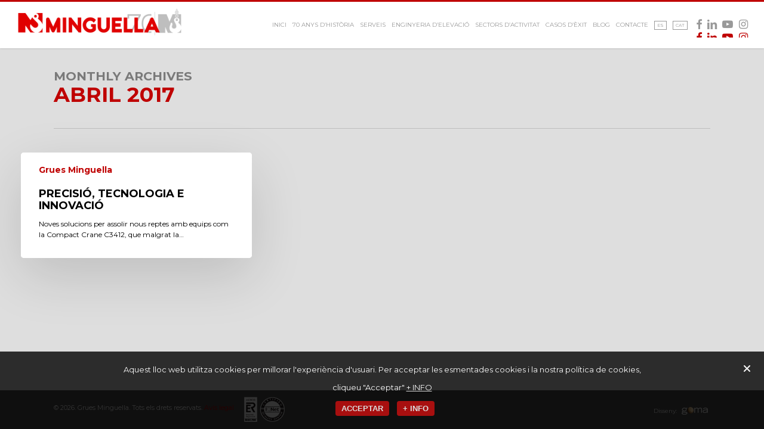

--- FILE ---
content_type: text/html; charset=UTF-8
request_url: https://minguella.com/ca/2017/04/
body_size: 15771
content:
<!doctype html>
<html lang="ca" class="no-js">
<head>
	<meta charset="UTF-8">
	<meta name="viewport" content="width=device-width, initial-scale=1, maximum-scale=1, user-scalable=0" /><link rel="shortcut icon" href="https://minguella.com/wp-content/uploads/2017/02/favicon-ok.png" /><meta name='robots' content='noindex, follow' />
<link rel="alternate" hreflang="es-es" href="https://minguella.com/2017/04/" />
<link rel="alternate" hreflang="ca" href="https://minguella.com/ca/2017/04/" />
<link rel="alternate" hreflang="x-default" href="https://minguella.com/2017/04/" />
<script type="text/javascript">function rgmkInitGoogleMaps(){window.rgmkGoogleMapsCallback=true;try{jQuery(document).trigger("rgmkGoogleMapsLoad")}catch(err){}}</script>
	<!-- This site is optimized with the Yoast SEO plugin v22.7 - https://yoast.com/wordpress/plugins/seo/ -->
	<title>abril 2017 - Grues Minguella</title>
	<meta property="og:locale" content="ca_ES" />
	<meta property="og:type" content="website" />
	<meta property="og:title" content="abril 2017 - Grues Minguella" />
	<meta property="og:url" content="https://minguella.com/ca/2017/04/" />
	<meta property="og:site_name" content="Grues Minguella" />
	<meta name="twitter:card" content="summary_large_image" />
	<meta name="twitter:site" content="@gruasminguella" />
	<script type="application/ld+json" class="yoast-schema-graph">{"@context":"https://schema.org","@graph":[{"@type":"CollectionPage","@id":"https://minguella.com/ca/2017/04/","url":"https://minguella.com/ca/2017/04/","name":"abril 2017 - Grues Minguella","isPartOf":{"@id":"https://minguella.com/ca/#website"},"breadcrumb":{"@id":"https://minguella.com/ca/2017/04/#breadcrumb"},"inLanguage":"ca"},{"@type":"BreadcrumbList","@id":"https://minguella.com/ca/2017/04/#breadcrumb","itemListElement":[{"@type":"ListItem","position":1,"name":"Inici","item":"https://minguella.com/ca/"},{"@type":"ListItem","position":2,"name":"Arxius de abril 2017"}]},{"@type":"WebSite","@id":"https://minguella.com/ca/#website","url":"https://minguella.com/ca/","name":"Grues Minguella","description":"Up your business","potentialAction":[{"@type":"SearchAction","target":{"@type":"EntryPoint","urlTemplate":"https://minguella.com/ca/?s={search_term_string}"},"query-input":"required name=search_term_string"}],"inLanguage":"ca"}]}</script>
	<!-- / Yoast SEO plugin. -->


<link rel='dns-prefetch' href='//fonts.googleapis.com' />
<link rel="alternate" type="application/rss+xml" title="Grues Minguella &raquo; Canal d&#039;informació" href="https://minguella.com/ca/feed/" />
<script type="text/javascript">var $TS_VCSC_CurrentPluginRelease = "5.6.1";var $TS_VCSC_CurrentComposerRelease = "6.7.1";var $TS_VCSC_Lightbox_Activated = true;var $TS_VCSC_Lightbox_Thumbs = "bottom";var $TS_VCSC_Lightbox_Thumbsize = 50;var $TS_VCSC_Lightbox_Animation = "random";var $TS_VCSC_Lightbox_Captions = "data-title";var $TS_VCSC_Lightbox_Closer = true;var $TS_VCSC_Lightbox_Durations = 5000;var $TS_VCSC_Lightbox_Share = false;var $TS_VCSC_Lightbox_Save = false;var $TS_VCSC_Lightbox_LoadAPIs = true;var $TS_VCSC_Lightbox_Social = "fb,tw,gp,pin";var $TS_VCSC_Lightbox_NoTouch = false;var $TS_VCSC_Lightbox_BGClose = true;var $TS_VCSC_Lightbox_NoHashes = true;var $TS_VCSC_Lightbox_Keyboard = true;var $TS_VCSC_Lightbox_FullScreen = true;var $TS_VCSC_Lightbox_Zoom = true;var $TS_VCSC_Lightbox_FXSpeed = 300;var $TS_VCSC_Lightbox_Scheme = "dark";var $TS_VCSC_Lightbox_Controls = "circle";var $TS_VCSC_Lightbox_URLColor = false;var $TS_VCSC_Lightbox_Backlight = "#ffffff";var $TS_VCSC_Lightbox_UseColor = false;var $TS_VCSC_Lightbox_Overlay = "#000000";var $TS_VCSC_Lightbox_Background = "";var $TS_VCSC_Lightbox_Repeat = "no-repeat";var $TS_VCSC_Lightbox_Noise = "";var $TS_VCSC_Lightbox_CORS = false;var $TS_VCSC_Lightbox_Tapping = true;var $TS_VCSC_Lightbox_ScrollBlock = "js";var $TS_VCSC_Lightbox_Protection = "none";var $TS_VCSC_Lightbox_HistoryClose = false;var $TS_VCSC_Lightbox_CustomScroll = true;var $TS_VCSC_Lightbox_HomeURL = "https://minguella.com/ca/";var $TS_VCSC_Lightbox_LastScroll = 0;var $TS_VCSC_Lightbox_Showing = false;var $TS_VCSC_Lightbox_PrettyPhoto = false;var $TS_VCSC_Lightbox_AttachAllOther = false;var $TS_VCSC_Hammer_ReleaseNew = true;</script>		<!-- This site uses the Google Analytics by MonsterInsights plugin v8.28.0 - Using Analytics tracking - https://www.monsterinsights.com/ -->
		<!-- Note: MonsterInsights is not currently configured on this site. The site owner needs to authenticate with Google Analytics in the MonsterInsights settings panel. -->
					<!-- No tracking code set -->
				<!-- / Google Analytics by MonsterInsights -->
		<script type="text/javascript">
/* <![CDATA[ */
window._wpemojiSettings = {"baseUrl":"https:\/\/s.w.org\/images\/core\/emoji\/15.0.3\/72x72\/","ext":".png","svgUrl":"https:\/\/s.w.org\/images\/core\/emoji\/15.0.3\/svg\/","svgExt":".svg","source":{"concatemoji":"https:\/\/minguella.com\/wp-includes\/js\/wp-emoji-release.min.js?ver=6.5.7"}};
/*! This file is auto-generated */
!function(i,n){var o,s,e;function c(e){try{var t={supportTests:e,timestamp:(new Date).valueOf()};sessionStorage.setItem(o,JSON.stringify(t))}catch(e){}}function p(e,t,n){e.clearRect(0,0,e.canvas.width,e.canvas.height),e.fillText(t,0,0);var t=new Uint32Array(e.getImageData(0,0,e.canvas.width,e.canvas.height).data),r=(e.clearRect(0,0,e.canvas.width,e.canvas.height),e.fillText(n,0,0),new Uint32Array(e.getImageData(0,0,e.canvas.width,e.canvas.height).data));return t.every(function(e,t){return e===r[t]})}function u(e,t,n){switch(t){case"flag":return n(e,"\ud83c\udff3\ufe0f\u200d\u26a7\ufe0f","\ud83c\udff3\ufe0f\u200b\u26a7\ufe0f")?!1:!n(e,"\ud83c\uddfa\ud83c\uddf3","\ud83c\uddfa\u200b\ud83c\uddf3")&&!n(e,"\ud83c\udff4\udb40\udc67\udb40\udc62\udb40\udc65\udb40\udc6e\udb40\udc67\udb40\udc7f","\ud83c\udff4\u200b\udb40\udc67\u200b\udb40\udc62\u200b\udb40\udc65\u200b\udb40\udc6e\u200b\udb40\udc67\u200b\udb40\udc7f");case"emoji":return!n(e,"\ud83d\udc26\u200d\u2b1b","\ud83d\udc26\u200b\u2b1b")}return!1}function f(e,t,n){var r="undefined"!=typeof WorkerGlobalScope&&self instanceof WorkerGlobalScope?new OffscreenCanvas(300,150):i.createElement("canvas"),a=r.getContext("2d",{willReadFrequently:!0}),o=(a.textBaseline="top",a.font="600 32px Arial",{});return e.forEach(function(e){o[e]=t(a,e,n)}),o}function t(e){var t=i.createElement("script");t.src=e,t.defer=!0,i.head.appendChild(t)}"undefined"!=typeof Promise&&(o="wpEmojiSettingsSupports",s=["flag","emoji"],n.supports={everything:!0,everythingExceptFlag:!0},e=new Promise(function(e){i.addEventListener("DOMContentLoaded",e,{once:!0})}),new Promise(function(t){var n=function(){try{var e=JSON.parse(sessionStorage.getItem(o));if("object"==typeof e&&"number"==typeof e.timestamp&&(new Date).valueOf()<e.timestamp+604800&&"object"==typeof e.supportTests)return e.supportTests}catch(e){}return null}();if(!n){if("undefined"!=typeof Worker&&"undefined"!=typeof OffscreenCanvas&&"undefined"!=typeof URL&&URL.createObjectURL&&"undefined"!=typeof Blob)try{var e="postMessage("+f.toString()+"("+[JSON.stringify(s),u.toString(),p.toString()].join(",")+"));",r=new Blob([e],{type:"text/javascript"}),a=new Worker(URL.createObjectURL(r),{name:"wpTestEmojiSupports"});return void(a.onmessage=function(e){c(n=e.data),a.terminate(),t(n)})}catch(e){}c(n=f(s,u,p))}t(n)}).then(function(e){for(var t in e)n.supports[t]=e[t],n.supports.everything=n.supports.everything&&n.supports[t],"flag"!==t&&(n.supports.everythingExceptFlag=n.supports.everythingExceptFlag&&n.supports[t]);n.supports.everythingExceptFlag=n.supports.everythingExceptFlag&&!n.supports.flag,n.DOMReady=!1,n.readyCallback=function(){n.DOMReady=!0}}).then(function(){return e}).then(function(){var e;n.supports.everything||(n.readyCallback(),(e=n.source||{}).concatemoji?t(e.concatemoji):e.wpemoji&&e.twemoji&&(t(e.twemoji),t(e.wpemoji)))}))}((window,document),window._wpemojiSettings);
/* ]]> */
</script>
<link rel='stylesheet' id='vc_extensions_cqbundle_adminicon-css' href='https://minguella.com/wp-content/plugins/vc-extensions-bundle/css/admin_icon.css?ver=6.5.7' type='text/css' media='all' />
<link rel='stylesheet' id='layerslider-css' href='https://minguella.com/wp-content/plugins/LayerSlider/assets/static/layerslider/css/layerslider.css?ver=6.11.6' type='text/css' media='all' />
<link rel='stylesheet' id='ls-google-fonts-css' href='https://fonts.googleapis.com/css?family=Lato:100,300,regular,700,900%7COpen+Sans:300%7CIndie+Flower:regular%7COswald:300,regular,700&#038;subset=latin%2Clatin-ext' type='text/css' media='all' />
<style id='wp-emoji-styles-inline-css' type='text/css'>

	img.wp-smiley, img.emoji {
		display: inline !important;
		border: none !important;
		box-shadow: none !important;
		height: 1em !important;
		width: 1em !important;
		margin: 0 0.07em !important;
		vertical-align: -0.1em !important;
		background: none !important;
		padding: 0 !important;
	}
</style>
<link rel='stylesheet' id='wp-block-library-css' href='https://minguella.com/wp-includes/css/dist/block-library/style.min.css?ver=6.5.7' type='text/css' media='all' />
<style id='classic-theme-styles-inline-css' type='text/css'>
/*! This file is auto-generated */
.wp-block-button__link{color:#fff;background-color:#32373c;border-radius:9999px;box-shadow:none;text-decoration:none;padding:calc(.667em + 2px) calc(1.333em + 2px);font-size:1.125em}.wp-block-file__button{background:#32373c;color:#fff;text-decoration:none}
</style>
<style id='global-styles-inline-css' type='text/css'>
body{--wp--preset--color--black: #000000;--wp--preset--color--cyan-bluish-gray: #abb8c3;--wp--preset--color--white: #ffffff;--wp--preset--color--pale-pink: #f78da7;--wp--preset--color--vivid-red: #cf2e2e;--wp--preset--color--luminous-vivid-orange: #ff6900;--wp--preset--color--luminous-vivid-amber: #fcb900;--wp--preset--color--light-green-cyan: #7bdcb5;--wp--preset--color--vivid-green-cyan: #00d084;--wp--preset--color--pale-cyan-blue: #8ed1fc;--wp--preset--color--vivid-cyan-blue: #0693e3;--wp--preset--color--vivid-purple: #9b51e0;--wp--preset--gradient--vivid-cyan-blue-to-vivid-purple: linear-gradient(135deg,rgba(6,147,227,1) 0%,rgb(155,81,224) 100%);--wp--preset--gradient--light-green-cyan-to-vivid-green-cyan: linear-gradient(135deg,rgb(122,220,180) 0%,rgb(0,208,130) 100%);--wp--preset--gradient--luminous-vivid-amber-to-luminous-vivid-orange: linear-gradient(135deg,rgba(252,185,0,1) 0%,rgba(255,105,0,1) 100%);--wp--preset--gradient--luminous-vivid-orange-to-vivid-red: linear-gradient(135deg,rgba(255,105,0,1) 0%,rgb(207,46,46) 100%);--wp--preset--gradient--very-light-gray-to-cyan-bluish-gray: linear-gradient(135deg,rgb(238,238,238) 0%,rgb(169,184,195) 100%);--wp--preset--gradient--cool-to-warm-spectrum: linear-gradient(135deg,rgb(74,234,220) 0%,rgb(151,120,209) 20%,rgb(207,42,186) 40%,rgb(238,44,130) 60%,rgb(251,105,98) 80%,rgb(254,248,76) 100%);--wp--preset--gradient--blush-light-purple: linear-gradient(135deg,rgb(255,206,236) 0%,rgb(152,150,240) 100%);--wp--preset--gradient--blush-bordeaux: linear-gradient(135deg,rgb(254,205,165) 0%,rgb(254,45,45) 50%,rgb(107,0,62) 100%);--wp--preset--gradient--luminous-dusk: linear-gradient(135deg,rgb(255,203,112) 0%,rgb(199,81,192) 50%,rgb(65,88,208) 100%);--wp--preset--gradient--pale-ocean: linear-gradient(135deg,rgb(255,245,203) 0%,rgb(182,227,212) 50%,rgb(51,167,181) 100%);--wp--preset--gradient--electric-grass: linear-gradient(135deg,rgb(202,248,128) 0%,rgb(113,206,126) 100%);--wp--preset--gradient--midnight: linear-gradient(135deg,rgb(2,3,129) 0%,rgb(40,116,252) 100%);--wp--preset--font-size--small: 13px;--wp--preset--font-size--medium: 20px;--wp--preset--font-size--large: 36px;--wp--preset--font-size--x-large: 42px;--wp--preset--spacing--20: 0.44rem;--wp--preset--spacing--30: 0.67rem;--wp--preset--spacing--40: 1rem;--wp--preset--spacing--50: 1.5rem;--wp--preset--spacing--60: 2.25rem;--wp--preset--spacing--70: 3.38rem;--wp--preset--spacing--80: 5.06rem;--wp--preset--shadow--natural: 6px 6px 9px rgba(0, 0, 0, 0.2);--wp--preset--shadow--deep: 12px 12px 50px rgba(0, 0, 0, 0.4);--wp--preset--shadow--sharp: 6px 6px 0px rgba(0, 0, 0, 0.2);--wp--preset--shadow--outlined: 6px 6px 0px -3px rgba(255, 255, 255, 1), 6px 6px rgba(0, 0, 0, 1);--wp--preset--shadow--crisp: 6px 6px 0px rgba(0, 0, 0, 1);}:where(.is-layout-flex){gap: 0.5em;}:where(.is-layout-grid){gap: 0.5em;}body .is-layout-flex{display: flex;}body .is-layout-flex{flex-wrap: wrap;align-items: center;}body .is-layout-flex > *{margin: 0;}body .is-layout-grid{display: grid;}body .is-layout-grid > *{margin: 0;}:where(.wp-block-columns.is-layout-flex){gap: 2em;}:where(.wp-block-columns.is-layout-grid){gap: 2em;}:where(.wp-block-post-template.is-layout-flex){gap: 1.25em;}:where(.wp-block-post-template.is-layout-grid){gap: 1.25em;}.has-black-color{color: var(--wp--preset--color--black) !important;}.has-cyan-bluish-gray-color{color: var(--wp--preset--color--cyan-bluish-gray) !important;}.has-white-color{color: var(--wp--preset--color--white) !important;}.has-pale-pink-color{color: var(--wp--preset--color--pale-pink) !important;}.has-vivid-red-color{color: var(--wp--preset--color--vivid-red) !important;}.has-luminous-vivid-orange-color{color: var(--wp--preset--color--luminous-vivid-orange) !important;}.has-luminous-vivid-amber-color{color: var(--wp--preset--color--luminous-vivid-amber) !important;}.has-light-green-cyan-color{color: var(--wp--preset--color--light-green-cyan) !important;}.has-vivid-green-cyan-color{color: var(--wp--preset--color--vivid-green-cyan) !important;}.has-pale-cyan-blue-color{color: var(--wp--preset--color--pale-cyan-blue) !important;}.has-vivid-cyan-blue-color{color: var(--wp--preset--color--vivid-cyan-blue) !important;}.has-vivid-purple-color{color: var(--wp--preset--color--vivid-purple) !important;}.has-black-background-color{background-color: var(--wp--preset--color--black) !important;}.has-cyan-bluish-gray-background-color{background-color: var(--wp--preset--color--cyan-bluish-gray) !important;}.has-white-background-color{background-color: var(--wp--preset--color--white) !important;}.has-pale-pink-background-color{background-color: var(--wp--preset--color--pale-pink) !important;}.has-vivid-red-background-color{background-color: var(--wp--preset--color--vivid-red) !important;}.has-luminous-vivid-orange-background-color{background-color: var(--wp--preset--color--luminous-vivid-orange) !important;}.has-luminous-vivid-amber-background-color{background-color: var(--wp--preset--color--luminous-vivid-amber) !important;}.has-light-green-cyan-background-color{background-color: var(--wp--preset--color--light-green-cyan) !important;}.has-vivid-green-cyan-background-color{background-color: var(--wp--preset--color--vivid-green-cyan) !important;}.has-pale-cyan-blue-background-color{background-color: var(--wp--preset--color--pale-cyan-blue) !important;}.has-vivid-cyan-blue-background-color{background-color: var(--wp--preset--color--vivid-cyan-blue) !important;}.has-vivid-purple-background-color{background-color: var(--wp--preset--color--vivid-purple) !important;}.has-black-border-color{border-color: var(--wp--preset--color--black) !important;}.has-cyan-bluish-gray-border-color{border-color: var(--wp--preset--color--cyan-bluish-gray) !important;}.has-white-border-color{border-color: var(--wp--preset--color--white) !important;}.has-pale-pink-border-color{border-color: var(--wp--preset--color--pale-pink) !important;}.has-vivid-red-border-color{border-color: var(--wp--preset--color--vivid-red) !important;}.has-luminous-vivid-orange-border-color{border-color: var(--wp--preset--color--luminous-vivid-orange) !important;}.has-luminous-vivid-amber-border-color{border-color: var(--wp--preset--color--luminous-vivid-amber) !important;}.has-light-green-cyan-border-color{border-color: var(--wp--preset--color--light-green-cyan) !important;}.has-vivid-green-cyan-border-color{border-color: var(--wp--preset--color--vivid-green-cyan) !important;}.has-pale-cyan-blue-border-color{border-color: var(--wp--preset--color--pale-cyan-blue) !important;}.has-vivid-cyan-blue-border-color{border-color: var(--wp--preset--color--vivid-cyan-blue) !important;}.has-vivid-purple-border-color{border-color: var(--wp--preset--color--vivid-purple) !important;}.has-vivid-cyan-blue-to-vivid-purple-gradient-background{background: var(--wp--preset--gradient--vivid-cyan-blue-to-vivid-purple) !important;}.has-light-green-cyan-to-vivid-green-cyan-gradient-background{background: var(--wp--preset--gradient--light-green-cyan-to-vivid-green-cyan) !important;}.has-luminous-vivid-amber-to-luminous-vivid-orange-gradient-background{background: var(--wp--preset--gradient--luminous-vivid-amber-to-luminous-vivid-orange) !important;}.has-luminous-vivid-orange-to-vivid-red-gradient-background{background: var(--wp--preset--gradient--luminous-vivid-orange-to-vivid-red) !important;}.has-very-light-gray-to-cyan-bluish-gray-gradient-background{background: var(--wp--preset--gradient--very-light-gray-to-cyan-bluish-gray) !important;}.has-cool-to-warm-spectrum-gradient-background{background: var(--wp--preset--gradient--cool-to-warm-spectrum) !important;}.has-blush-light-purple-gradient-background{background: var(--wp--preset--gradient--blush-light-purple) !important;}.has-blush-bordeaux-gradient-background{background: var(--wp--preset--gradient--blush-bordeaux) !important;}.has-luminous-dusk-gradient-background{background: var(--wp--preset--gradient--luminous-dusk) !important;}.has-pale-ocean-gradient-background{background: var(--wp--preset--gradient--pale-ocean) !important;}.has-electric-grass-gradient-background{background: var(--wp--preset--gradient--electric-grass) !important;}.has-midnight-gradient-background{background: var(--wp--preset--gradient--midnight) !important;}.has-small-font-size{font-size: var(--wp--preset--font-size--small) !important;}.has-medium-font-size{font-size: var(--wp--preset--font-size--medium) !important;}.has-large-font-size{font-size: var(--wp--preset--font-size--large) !important;}.has-x-large-font-size{font-size: var(--wp--preset--font-size--x-large) !important;}
.wp-block-navigation a:where(:not(.wp-element-button)){color: inherit;}
:where(.wp-block-post-template.is-layout-flex){gap: 1.25em;}:where(.wp-block-post-template.is-layout-grid){gap: 1.25em;}
:where(.wp-block-columns.is-layout-flex){gap: 2em;}:where(.wp-block-columns.is-layout-grid){gap: 2em;}
.wp-block-pullquote{font-size: 1.5em;line-height: 1.6;}
</style>
<link rel='stylesheet' id='contact-form-7-css' href='https://minguella.com/wp-content/plugins/contact-form-7/includes/css/styles.css?ver=5.9.4' type='text/css' media='all' />
<link rel='stylesheet' id='Cookie Monster-css' href='https://minguella.com/wp-content/plugins/cookie-monster/public/css/cookie-monster-public.css?ver=1.2.0' type='text/css' media='all' />
<link rel='stylesheet' id='foobox-free-min-css' href='https://minguella.com/wp-content/plugins/foobox-image-lightbox/free/css/foobox.free.min.css?ver=2.7.27' type='text/css' media='all' />
<link rel='stylesheet' id='wpml-legacy-horizontal-list-0-css' href='https://minguella.com/wp-content/plugins/sitepress-multilingual-cms/templates/language-switchers/legacy-list-horizontal/style.min.css?ver=1' type='text/css' media='all' />
<style id='wpml-legacy-horizontal-list-0-inline-css' type='text/css'>
.wpml-ls-statics-shortcode_actions, .wpml-ls-statics-shortcode_actions .wpml-ls-sub-menu, .wpml-ls-statics-shortcode_actions a {border-color:#cdcdcd;}.wpml-ls-statics-shortcode_actions a, .wpml-ls-statics-shortcode_actions .wpml-ls-sub-menu a, .wpml-ls-statics-shortcode_actions .wpml-ls-sub-menu a:link, .wpml-ls-statics-shortcode_actions li:not(.wpml-ls-current-language) .wpml-ls-link, .wpml-ls-statics-shortcode_actions li:not(.wpml-ls-current-language) .wpml-ls-link:link {color:#444444;background-color:#ffffff;}.wpml-ls-statics-shortcode_actions a, .wpml-ls-statics-shortcode_actions .wpml-ls-sub-menu a:hover,.wpml-ls-statics-shortcode_actions .wpml-ls-sub-menu a:focus, .wpml-ls-statics-shortcode_actions .wpml-ls-sub-menu a:link:hover, .wpml-ls-statics-shortcode_actions .wpml-ls-sub-menu a:link:focus {color:#000000;background-color:#eeeeee;}.wpml-ls-statics-shortcode_actions .wpml-ls-current-language > a {color:#444444;background-color:#ffffff;}.wpml-ls-statics-shortcode_actions .wpml-ls-current-language:hover>a, .wpml-ls-statics-shortcode_actions .wpml-ls-current-language>a:focus {color:#000000;background-color:#eeeeee;}
</style>
<link rel='stylesheet' id='wpml-menu-item-0-css' href='https://minguella.com/wp-content/plugins/sitepress-multilingual-cms/templates/language-switchers/menu-item/style.min.css?ver=1' type='text/css' media='all' />
<link rel='stylesheet' id='cms-navigation-style-base-css' href='https://minguella.com/wp-content/plugins/wpml-cms-nav/res/css/cms-navigation-base.css?ver=1.5.5' type='text/css' media='screen' />
<link rel='stylesheet' id='cms-navigation-style-css' href='https://minguella.com/wp-content/plugins/wpml-cms-nav/res/css/cms-navigation.css?ver=1.5.5' type='text/css' media='screen' />
<link rel='stylesheet' id='font-awesome-css' href='https://minguella.com/wp-content/themes/minguella/css/font-awesome-legacy.min.css?ver=4.7.1' type='text/css' media='all' />
<link rel='stylesheet' id='salient-grid-system-css' href='https://minguella.com/wp-content/themes/minguella/css/build/grid-system.css?ver=14.0.7' type='text/css' media='all' />
<link rel='stylesheet' id='main-styles-css' href='https://minguella.com/wp-content/themes/minguella/css/build/style.css?ver=14.0.7' type='text/css' media='all' />
<link rel='stylesheet' id='nectar_default_font_open_sans-css' href='https://fonts.googleapis.com/css?family=Open+Sans%3A300%2C400%2C600%2C700&#038;subset=latin%2Clatin-ext' type='text/css' media='all' />
<link rel='stylesheet' id='nectar-blog-masonry-core-css' href='https://minguella.com/wp-content/themes/minguella/css/build/blog/masonry-core.css?ver=14.0.7' type='text/css' media='all' />
<link rel='stylesheet' id='responsive-css' href='https://minguella.com/wp-content/themes/minguella/css/build/responsive.css?ver=14.0.7' type='text/css' media='all' />
<link rel='stylesheet' id='skin-ascend-css' href='https://minguella.com/wp-content/themes/minguella/css/build/ascend.css?ver=14.0.7' type='text/css' media='all' />
<style id='salient-wp-menu-dynamic-fallback-inline-css' type='text/css'>
#header-outer .nectar-ext-menu-item .image-layer-outer,#header-outer .nectar-ext-menu-item .image-layer,#header-outer .nectar-ext-menu-item .color-overlay,#slide-out-widget-area .nectar-ext-menu-item .image-layer-outer,#slide-out-widget-area .nectar-ext-menu-item .color-overlay,#slide-out-widget-area .nectar-ext-menu-item .image-layer{position:absolute;top:0;left:0;width:100%;height:100%;overflow:hidden;}.nectar-ext-menu-item .inner-content{position:relative;z-index:10;width:100%;}.nectar-ext-menu-item .image-layer{background-size:cover;background-position:center;transition:opacity 0.25s ease 0.1s;}#header-outer nav .nectar-ext-menu-item .image-layer:not(.loaded){background-image:none!important;}#header-outer nav .nectar-ext-menu-item .image-layer{opacity:0;}#header-outer nav .nectar-ext-menu-item .image-layer.loaded{opacity:1;}.nectar-ext-menu-item span[class*="inherit-h"] + .menu-item-desc{margin-top:0.4rem;}#mobile-menu .nectar-ext-menu-item .title,#slide-out-widget-area .nectar-ext-menu-item .title,.nectar-ext-menu-item .menu-title-text,.nectar-ext-menu-item .menu-item-desc{position:relative;}.nectar-ext-menu-item .menu-item-desc{display:block;line-height:1.4em;}body #slide-out-widget-area .nectar-ext-menu-item .menu-item-desc{line-height:1.4em;}#mobile-menu .nectar-ext-menu-item .title,#slide-out-widget-area .nectar-ext-menu-item:not(.style-img-above-text) .title,.nectar-ext-menu-item:not(.style-img-above-text) .menu-title-text,.nectar-ext-menu-item:not(.style-img-above-text) .menu-item-desc,.nectar-ext-menu-item:not(.style-img-above-text) i:before,.nectar-ext-menu-item:not(.style-img-above-text) .svg-icon{color:#fff;}#mobile-menu .nectar-ext-menu-item.style-img-above-text .title{color:inherit;}.sf-menu li ul li a .nectar-ext-menu-item .menu-title-text:after{display:none;}.menu-item .widget-area-active[data-margin="default"] > div:not(:last-child){margin-bottom:20px;}.nectar-ext-menu-item .color-overlay{transition:opacity 0.5s cubic-bezier(.15,.75,.5,1);}.nectar-ext-menu-item:hover .hover-zoom-in-slow .image-layer{transform:scale(1.15);transition:transform 4s cubic-bezier(0.1,0.2,.7,1);}.nectar-ext-menu-item:hover .hover-zoom-in-slow .color-overlay{transition:opacity 1.5s cubic-bezier(.15,.75,.5,1);}.nectar-ext-menu-item .hover-zoom-in-slow .image-layer{transition:transform 0.5s cubic-bezier(.15,.75,.5,1);}.nectar-ext-menu-item .hover-zoom-in-slow .color-overlay{transition:opacity 0.5s cubic-bezier(.15,.75,.5,1);}.nectar-ext-menu-item:hover .hover-zoom-in .image-layer{transform:scale(1.12);}.nectar-ext-menu-item .hover-zoom-in .image-layer{transition:transform 0.5s cubic-bezier(.15,.75,.5,1);}.nectar-ext-menu-item{display:flex;text-align:left;}#slide-out-widget-area .nectar-ext-menu-item .title,#slide-out-widget-area .nectar-ext-menu-item .menu-item-desc,#slide-out-widget-area .nectar-ext-menu-item .menu-title-text,#mobile-menu .nectar-ext-menu-item .title,#mobile-menu .nectar-ext-menu-item .menu-item-desc,#mobile-menu .nectar-ext-menu-item .menu-title-text{color:inherit!important;}#slide-out-widget-area .nectar-ext-menu-item,#mobile-menu .nectar-ext-menu-item{display:block;}#slide-out-widget-area.fullscreen-alt .nectar-ext-menu-item,#slide-out-widget-area.fullscreen .nectar-ext-menu-item{text-align:center;}#header-outer .nectar-ext-menu-item.style-img-above-text .image-layer-outer,#slide-out-widget-area .nectar-ext-menu-item.style-img-above-text .image-layer-outer{position:relative;}#header-outer .nectar-ext-menu-item.style-img-above-text,#slide-out-widget-area .nectar-ext-menu-item.style-img-above-text{flex-direction:column;}
</style>
<link rel='stylesheet' id='tablepress-default-css' href='https://minguella.com/wp-content/tablepress-combined.min.css?ver=11' type='text/css' media='all' />
<link rel='stylesheet' id='dynamic-css-css' href='https://minguella.com/wp-content/themes/minguella/css/salient-dynamic-styles.css?ver=62664' type='text/css' media='all' />
<style id='dynamic-css-inline-css' type='text/css'>
.archive.author .row .col.section-title span,.archive.category .row .col.section-title span,.archive.tag .row .col.section-title span,.archive.date .row .col.section-title span{padding-left:0}body.author #page-header-wrap #page-header-bg,body.category #page-header-wrap #page-header-bg,body.tag #page-header-wrap #page-header-bg,body.date #page-header-wrap #page-header-bg{height:auto;padding-top:8%;padding-bottom:8%;}.archive #page-header-wrap{height:auto;}.archive.category .row .col.section-title p,.archive.tag .row .col.section-title p{margin-top:10px;}body[data-bg-header="true"].category .container-wrap,body[data-bg-header="true"].author .container-wrap,body[data-bg-header="true"].date .container-wrap,body[data-bg-header="true"].blog .container-wrap{padding-top:4.1em!important}body[data-bg-header="true"].archive .container-wrap.meta_overlaid_blog,body[data-bg-header="true"].category .container-wrap.meta_overlaid_blog,body[data-bg-header="true"].author .container-wrap.meta_overlaid_blog,body[data-bg-header="true"].date .container-wrap.meta_overlaid_blog{padding-top:0!important;}body.archive #page-header-bg:not(.fullscreen-header) .span_6{position:relative;-webkit-transform:none;transform:none;top:0;}#header-space{background-color:#ffffff}@media only screen and (min-width:1000px){body #ajax-content-wrap.no-scroll{min-height:calc(100vh - 94px);height:calc(100vh - 94px)!important;}}@media only screen and (min-width:1000px){#page-header-wrap.fullscreen-header,#page-header-wrap.fullscreen-header #page-header-bg,html:not(.nectar-box-roll-loaded) .nectar-box-roll > #page-header-bg.fullscreen-header,.nectar_fullscreen_zoom_recent_projects,#nectar_fullscreen_rows:not(.afterLoaded) > div{height:calc(100vh - 93px);}.wpb_row.vc_row-o-full-height.top-level,.wpb_row.vc_row-o-full-height.top-level > .col.span_12{min-height:calc(100vh - 93px);}html:not(.nectar-box-roll-loaded) .nectar-box-roll > #page-header-bg.fullscreen-header{top:94px;}.nectar-slider-wrap[data-fullscreen="true"]:not(.loaded),.nectar-slider-wrap[data-fullscreen="true"]:not(.loaded) .swiper-container{height:calc(100vh - 92px)!important;}.admin-bar .nectar-slider-wrap[data-fullscreen="true"]:not(.loaded),.admin-bar .nectar-slider-wrap[data-fullscreen="true"]:not(.loaded) .swiper-container{height:calc(100vh - 92px - 32px)!important;}}@media only screen and (max-width:999px){.using-mobile-browser #nectar_fullscreen_rows:not(.afterLoaded):not([data-mobile-disable="on"]) > div{height:calc(100vh - 100px);}.using-mobile-browser .wpb_row.vc_row-o-full-height.top-level,.using-mobile-browser .wpb_row.vc_row-o-full-height.top-level > .col.span_12,[data-permanent-transparent="1"].using-mobile-browser .wpb_row.vc_row-o-full-height.top-level,[data-permanent-transparent="1"].using-mobile-browser .wpb_row.vc_row-o-full-height.top-level > .col.span_12{min-height:calc(100vh - 100px);}html:not(.nectar-box-roll-loaded) .nectar-box-roll > #page-header-bg.fullscreen-header,.nectar_fullscreen_zoom_recent_projects,.nectar-slider-wrap[data-fullscreen="true"]:not(.loaded),.nectar-slider-wrap[data-fullscreen="true"]:not(.loaded) .swiper-container,#nectar_fullscreen_rows:not(.afterLoaded):not([data-mobile-disable="on"]) > div{height:calc(100vh - 47px);}.wpb_row.vc_row-o-full-height.top-level,.wpb_row.vc_row-o-full-height.top-level > .col.span_12{min-height:calc(100vh - 47px);}body[data-transparent-header="false"] #ajax-content-wrap.no-scroll{min-height:calc(100vh - 47px);height:calc(100vh - 47px);}}.screen-reader-text,.nectar-skip-to-content:not(:focus){border:0;clip:rect(1px,1px,1px,1px);clip-path:inset(50%);height:1px;margin:-1px;overflow:hidden;padding:0;position:absolute!important;width:1px;word-wrap:normal!important;}
.icona-serveis {width: 100px;}
.botons-activitat .img-with-aniamtion-wrap {display: inline-block;}
img.sectors-activitat-boto {width: 100px;margin: 0 10px !important;}
a:hover .sectors-activitat-boto {opacity:0.7 !important;}

div#copyright {background: #4c4c4c !important;}

p.copyright-footer {color: #fff;font-size: 11px;}

#footer-outer .row {padding: 10px 0px 10px !important;}



.single-portfolio .post-area {max-width: 64.5%;}

body.page-template-template-contact .container-wrap .formulari_treball input[type="text"],
body.page-template-template-contact .container-wrap .formulari_treball input[type="email"],
body.page-template-template-contact .container-wrap .formulari_treball input[type="tel"] {
    border: 1px solid #fff !important;
    background: rgba(255,255,255,0.0) !important;
}

.row .inici-apartats h3 {
    font-size: 14px !important;
    line-height: 20px !important;
}

.logos-portada {max-width: 175px !important;}

.ods img {
    text-align: left !important;
    display: inline-block !important;
}

img.logoanys {
    max-height: 50px;
    margin-top: 9px;
    margin-left: 10px;
}

.historia-logo {max-height: 85px;}

.logos-anys img {max-height: 90px;}

.ods .hover-wrap-inner {text-align: left;}

.galeria-projectes .col.element { position: relative;}

.galeria-projectes .portfolio-items .col.span_3 {width: 211px;}

.formulari_treball ::-webkit-input-placeholder {color: #ffffff;}

.formulari_treball ::-moz-placeholder {color: #ffffff;}

.formulari_treball :-ms-input-placeholder {color: #ffffff;}

.formulari_treball :-moz-placeholder {color: #ffffff;}

.formulari_treball input::placeholder {color: #ffffff;}

body .formulari_treball span.pregunta_form, 
body .formulari_treball label span {
    color: #fff !important;
}

.formulari-treball-col1_3, .formulari-treball-col2_3, .formulari-treball-col3_3 {
    width: 32.46%;
    display: inline-block;
    margin-bottom: 1%;
}

.formulari-treball-col1_3, .formulari-treball-col2_3 {margin-right: 1%;}

.formulari-treball-col3_3 {margin-right: 0%;}

.formulari-treball-col1_2, .formulari-treball-col2_2 {
    width: 49%;
    display: inline-block;
}

.formulari-treball-col1_1.carnet-conduir,
.formulari-treball-col1_1.cv-treball,
.formulari-treball-col1_1.coneixes{
    border: 1px solid #fff;
    padding: 25px;
    margin: 3% 0;
}

.formulari-treball-col1_1.carnet-conduir,
.formulari-treball-col1_1.cv-treball {text-align: center;}

.treball span.pregunta_form {
    width: 34%;
    display: inline-block;
    margin-right: 1%;
    text-align: right;
}

.treball .Sitauciactual {
    width: 64%;
    display: inline-block !important;
}

span.wpcf7-form-control-wrap.conegut {height: 50px;}

.coneixes .formulari-treball-col1_2, .coneixes .formulari-treball-col2_2 {vertical-align: top;}

.coneixes span.pregunta_form, .coneixes span.pregunta_form {display: block;}

.formulari_treball span.wpcf7-list-item {margin: 0 20px 0 0em;}

.cv-treball span.curriculum, .cv-treball span.file-208 {
    width: 45%;
    display: inline-block !important;
    margin: 0 5px;
}

.cv-treball span.file-208 {text-align: left;}

.cv-treball span.curriculum {text-align: right;}

span.llegenda-adjunt {
    width: 100%;
    display: block;
    margin-top: 10px;
    font-size: 11px;
}

.captcha-treball img {
    float: left;
    margin-top: 12px;
    height: 40px !important;
    margin-right: 10px;
}

.captcha-treball span.captcha {
    width: 50%;
    float: left;
    margin-top: 0px;
}

body.ascend .container-wrap .formulari_treball input[type="submit"] {
    background: #ffffff;
    color: #bf0000;
}

.formulari-treball-col2_2.enviar_treball {
    float: right;
    margin-top: 5px;
}

#mobile-menu .wpml-ls-item a span span.wpml-ls-native {
    border: 1px solid !important;
}

#mobile-menu .wpml-ls-item a span  {
    font-size: 0.65em !important;
    padding: 2px 4px !important;
    border: 0px none !important;
    margin: 0px !important;
}

@media only screen and (max-width: 999px) and (min-width: 690px) {
img.logoanys { float: right;}
}
</style>
<link rel='stylesheet' id='salient-child-style-css' href='https://minguella.com/wp-content/themes/minguella-child/style.css?ver=14.0.7' type='text/css' media='all' />
<link rel='stylesheet' id='redux-google-fonts-salient_redux-css' href='https://fonts.googleapis.com/css?family=Montserrat%3A400%2C700%2C700italic&#038;subset=latin&#038;ver=1715849008' type='text/css' media='all' />
<script type="text/javascript" src="https://minguella.com/wp-includes/js/jquery/jquery.min.js?ver=3.7.1" id="jquery-core-js"></script>
<script type="text/javascript" src="https://minguella.com/wp-includes/js/jquery/jquery-migrate.min.js?ver=3.4.1" id="jquery-migrate-js"></script>
<script type="text/javascript" id="layerslider-utils-js-extra">
/* <![CDATA[ */
var LS_Meta = {"v":"6.11.6","fixGSAP":"1"};
/* ]]> */
</script>
<script type="text/javascript" src="https://minguella.com/wp-content/plugins/LayerSlider/assets/static/layerslider/js/layerslider.utils.js?ver=6.11.6" id="layerslider-utils-js"></script>
<script type="text/javascript" src="https://minguella.com/wp-content/plugins/LayerSlider/assets/static/layerslider/js/layerslider.kreaturamedia.jquery.js?ver=6.11.6" id="layerslider-js"></script>
<script type="text/javascript" src="https://minguella.com/wp-content/plugins/LayerSlider/assets/static/layerslider/js/layerslider.transitions.js?ver=6.11.6" id="layerslider-transitions-js"></script>
<script type="text/javascript" id="wpml-browser-redirect-js-extra">
/* <![CDATA[ */
var wpml_browser_redirect_params = {"pageLanguage":"ca","languageUrls":{"es_es":"https:\/\/minguella.com\/2017\/04\/","es":"https:\/\/minguella.com\/2017\/04\/","ca":"https:\/\/minguella.com\/ca\/2017\/04\/"},"cookie":{"name":"_icl_visitor_lang_js","domain":"minguella.com","path":"\/","expiration":24}};
/* ]]> */
</script>
<script type="text/javascript" src="https://minguella.com/wp-content/plugins/sitepress-multilingual-cms/dist/js/browser-redirect/app.js?ver=4.6.10" id="wpml-browser-redirect-js"></script>
<script type="text/javascript" id="foobox-free-min-js-before">
/* <![CDATA[ */
/* Run FooBox FREE (v2.7.27) */
var FOOBOX = window.FOOBOX = {
	ready: true,
	disableOthers: false,
	o: {wordpress: { enabled: true }, countMessage:'%index de %total', captions: { dataTitle: ["captionTitle","title"], dataDesc: ["captionDesc","description"] }, excludes:'.fbx-link,.nofoobox,.nolightbox,a[href*="pinterest.com/pin/create/button/"]', affiliate : { enabled: false }, error: "No se ha podido cargar el elemento"},
	selectors: [
		".gallery", ".wp-block-gallery", ".wp-caption", ".wp-block-image", "a:has(img[class*=wp-image-])", ".post a:has(img[class*=wp-image-])", ".foobox"
	],
	pre: function( $ ){
		// Custom JavaScript (Pre)
		
	},
	post: function( $ ){
		// Custom JavaScript (Post)
		
		// Custom Captions Code
		
	},
	custom: function( $ ){
		// Custom Extra JS
		
	}
};
/* ]]> */
</script>
<script type="text/javascript" src="https://minguella.com/wp-content/plugins/foobox-image-lightbox/free/js/foobox.free.min.js?ver=2.7.27" id="foobox-free-min-js"></script>
<meta name="generator" content="Powered by LayerSlider 6.11.6 - Multi-Purpose, Responsive, Parallax, Mobile-Friendly Slider Plugin for WordPress." />
<!-- LayerSlider updates and docs at: https://layerslider.kreaturamedia.com -->
<link rel="https://api.w.org/" href="https://minguella.com/ca/wp-json/" /><link rel="EditURI" type="application/rsd+xml" title="RSD" href="https://minguella.com/xmlrpc.php?rsd" />
<meta name="generator" content="WordPress 6.5.7" />
<meta name="generator" content="WPML ver:4.6.10 stt:8,1,2;" />
<script type="text/javascript"> var root = document.getElementsByTagName( "html" )[0]; root.setAttribute( "class", "js" ); </script><!-- Global site tag (gtag.js) - Google Analytics -->
<script async src="https://www.googletagmanager.com/gtag/js?id=UA-67040703-1"></script>
<script>
  window.dataLayer = window.dataLayer || [];
  function gtag(){dataLayer.push(arguments);}
  gtag('js', new Date());

  gtag('config', 'UA-67040703-1');
</script><meta name="generator" content="Powered by WPBakery Page Builder - drag and drop page builder for WordPress."/>
<meta name="generator" content="Powered by Slider Revolution 6.5.24 - responsive, Mobile-Friendly Slider Plugin for WordPress with comfortable drag and drop interface." />
<link rel="icon" href="https://minguella.com/wp-content/uploads/2015/08/cropped-ic-32x32.png" sizes="32x32" />
<link rel="icon" href="https://minguella.com/wp-content/uploads/2015/08/cropped-ic-192x192.png" sizes="192x192" />
<link rel="apple-touch-icon" href="https://minguella.com/wp-content/uploads/2015/08/cropped-ic-180x180.png" />
<meta name="msapplication-TileImage" content="https://minguella.com/wp-content/uploads/2015/08/cropped-ic-270x270.png" />
<script>function setREVStartSize(e){
			//window.requestAnimationFrame(function() {
				window.RSIW = window.RSIW===undefined ? window.innerWidth : window.RSIW;
				window.RSIH = window.RSIH===undefined ? window.innerHeight : window.RSIH;
				try {
					var pw = document.getElementById(e.c).parentNode.offsetWidth,
						newh;
					pw = pw===0 || isNaN(pw) || (e.l=="fullwidth" || e.layout=="fullwidth") ? window.RSIW : pw;
					e.tabw = e.tabw===undefined ? 0 : parseInt(e.tabw);
					e.thumbw = e.thumbw===undefined ? 0 : parseInt(e.thumbw);
					e.tabh = e.tabh===undefined ? 0 : parseInt(e.tabh);
					e.thumbh = e.thumbh===undefined ? 0 : parseInt(e.thumbh);
					e.tabhide = e.tabhide===undefined ? 0 : parseInt(e.tabhide);
					e.thumbhide = e.thumbhide===undefined ? 0 : parseInt(e.thumbhide);
					e.mh = e.mh===undefined || e.mh=="" || e.mh==="auto" ? 0 : parseInt(e.mh,0);
					if(e.layout==="fullscreen" || e.l==="fullscreen")
						newh = Math.max(e.mh,window.RSIH);
					else{
						e.gw = Array.isArray(e.gw) ? e.gw : [e.gw];
						for (var i in e.rl) if (e.gw[i]===undefined || e.gw[i]===0) e.gw[i] = e.gw[i-1];
						e.gh = e.el===undefined || e.el==="" || (Array.isArray(e.el) && e.el.length==0)? e.gh : e.el;
						e.gh = Array.isArray(e.gh) ? e.gh : [e.gh];
						for (var i in e.rl) if (e.gh[i]===undefined || e.gh[i]===0) e.gh[i] = e.gh[i-1];
											
						var nl = new Array(e.rl.length),
							ix = 0,
							sl;
						e.tabw = e.tabhide>=pw ? 0 : e.tabw;
						e.thumbw = e.thumbhide>=pw ? 0 : e.thumbw;
						e.tabh = e.tabhide>=pw ? 0 : e.tabh;
						e.thumbh = e.thumbhide>=pw ? 0 : e.thumbh;
						for (var i in e.rl) nl[i] = e.rl[i]<window.RSIW ? 0 : e.rl[i];
						sl = nl[0];
						for (var i in nl) if (sl>nl[i] && nl[i]>0) { sl = nl[i]; ix=i;}
						var m = pw>(e.gw[ix]+e.tabw+e.thumbw) ? 1 : (pw-(e.tabw+e.thumbw)) / (e.gw[ix]);
						newh =  (e.gh[ix] * m) + (e.tabh + e.thumbh);
					}
					var el = document.getElementById(e.c);
					if (el!==null && el) el.style.height = newh+"px";
					el = document.getElementById(e.c+"_wrapper");
					if (el!==null && el) {
						el.style.height = newh+"px";
						el.style.display = "block";
					}
				} catch(e){
					console.log("Failure at Presize of Slider:" + e)
				}
			//});
		  };</script>
		<style type="text/css" id="wp-custom-css">
			.logo-inici-historia {max-width: 300px !important;}

.wpml-ls-item a span {
    font-size: 0.65em !important;
    padding: 2px 4px !important;
    border: 1px solid !important;
    margin: 0px !important;
}

.wpml-ls-item a {
    padding: 2px !important;
}

.texte-historia-inici .titular-fonsvermell-inici p {
    font-size: 15px;
    line-height: 26px;
}

.texte-historia-inici .titular-fonsvermell-inici h2 {
    font-size: 35px;
    line-height: 40px;
}

body .anys-texte-caixa h2 {
    color: #fff;
    font-size: 30px !important;
    line-height: 30px;
    margin-bottom: 5px;
}

body .anys-texte-caixa h4 {
    color: #fff;
	margin-bottom: 15px !important;
}

.anys-texte-caixa p {
    font-size: 15px;
    line-height: 26px;
}

.carrousel-historia .flickity-viewport {margin: 0 0 !important;}

.carrousel-historia .nectar-flickity[data-spacing="5px"]:not(.masonry) .flickity-slider .cell {margin: 4px 2px !important;}

@media only screen and (max-width: 1300px) and (min-width: 1px) {
.wpb_row .span_12 > .col.padding-6-percent.anys-texte {
    padding: 0% !important;
}
}		</style>
		<noscript><style> .wpb_animate_when_almost_visible { opacity: 1; }</style></noscript></head><body data-rsssl=1 class="archive date nectar-auto-lightbox ascend wpb-js-composer js-comp-ver-6.7.1 vc_responsive" data-footer-reveal="false" data-footer-reveal-shadow="none" data-header-format="default" data-body-border="off" data-boxed-style="" data-header-breakpoint="1200" data-dropdown-style="minimal" data-cae="easeOutCubic" data-cad="750" data-megamenu-width="full-width" data-aie="none" data-ls="fancybox" data-apte="standard" data-hhun="0" data-fancy-form-rcs="default" data-form-style="minimal" data-form-submit="regular" data-is="minimal" data-button-style="default" data-user-account-button="false" data-flex-cols="true" data-col-gap="default" data-header-inherit-rc="true" data-header-search="false" data-animated-anchors="true" data-ajax-transitions="false" data-full-width-header="true" data-slide-out-widget-area="true" data-slide-out-widget-area-style="simple" data-user-set-ocm="off" data-loading-animation="spin" data-bg-header="false" data-responsive="1" data-ext-responsive="true" data-ext-padding="90" data-header-resize="1" data-header-color="light" data-cart="false" data-remove-m-parallax="" data-remove-m-video-bgs="" data-m-animate="0" data-force-header-trans-color="light" data-smooth-scrolling="0" data-permanent-transparent="false" >
	
	<script type="text/javascript">
	 (function(window, document) {

		 if(navigator.userAgent.match(/(Android|iPod|iPhone|iPad|BlackBerry|IEMobile|Opera Mini)/)) {
			 document.body.className += " using-mobile-browser mobile ";
		 }

		 if( !("ontouchstart" in window) ) {

			 var body = document.querySelector("body");
			 var winW = window.innerWidth;
			 var bodyW = body.clientWidth;

			 if (winW > bodyW + 4) {
				 body.setAttribute("style", "--scroll-bar-w: " + (winW - bodyW - 4) + "px");
			 } else {
				 body.setAttribute("style", "--scroll-bar-w: 0px");
			 }
		 }

	 })(window, document);
   </script><a href="#ajax-content-wrap" class="nectar-skip-to-content">Skip to main content</a>	
	<div id="header-space"  data-header-mobile-fixed='1'></div> 
	
		<div id="header-outer" data-has-menu="true" data-has-buttons="no" data-header-button_style="default" data-using-pr-menu="false" data-mobile-fixed="1" data-ptnm="false" data-lhe="default" data-user-set-bg="#ffffff" data-format="default" data-permanent-transparent="false" data-megamenu-rt="0" data-remove-fixed="0" data-header-resize="1" data-cart="false" data-transparency-option="" data-box-shadow="small" data-shrink-num="16" data-using-secondary="0" data-using-logo="1" data-logo-height="64" data-m-logo-height="24" data-padding="15" data-full-width="true" data-condense="false" >
		
<header id="top">
	<div class="container">
		<div class="row">
			<div class="col span_3">
								<a id="logo" href="https://minguella.com/ca/" data-supplied-ml-starting-dark="true" data-supplied-ml-starting="false" data-supplied-ml="true" >
					<img class="stnd skip-lazy default-logo" width="287" height="76" alt="Grues Minguella" src="https://minguella.com/wp-content/uploads/2024/05/logo-minguella-OK.png" srcset="https://minguella.com/wp-content/uploads/2024/05/logo-minguella-OK.png 1x, https://minguella.com/wp-content/uploads/2024/05/logo-minguella-r_OK.png 2x" /><img class="mobile-only-logo skip-lazy" alt="Grues Minguella" width="287" height="76" src="https://minguella.com/wp-content/uploads/2024/05/logo-minguella-OK.png" />				</a>
				                
                			<a href="https://minguella.com/70-anos/"><img class="logoanys" src="https://minguella.com/wp-content/themes/minguella-child/img/70anys.png"></a>

			</div><!--/span_3-->

			<div class="col span_9 col_last">
													<span class="nectar-mobile-only"></span>
													<div class="slide-out-widget-area-toggle mobile-icon simple" data-custom-color="false" data-icon-animation="simple-transform">
						<div> <a href="#sidewidgetarea" aria-label="Navigation Menu" aria-expanded="false" class="closed">
							<span class="screen-reader-text">Menu</span><span aria-hidden="true"> <i class="lines-button x2"> <i class="lines"></i> </i> </span>
						</a></div>
					</div>
				
									<nav>
													<ul class="sf-menu">
								<li id="menu-item-8419" class="menu-item menu-item-type-post_type menu-item-object-page menu-item-home nectar-regular-menu-item menu-item-8419"><a href="https://minguella.com/ca/"><span class="menu-title-text">INICI</span></a></li>
<li id="menu-item-9184" class="menu-item menu-item-type-post_type menu-item-object-page nectar-regular-menu-item menu-item-9184"><a href="https://minguella.com/ca/70-anys/"><span class="menu-title-text">70 ANYS D&#8217;HISTÒRIA</span></a></li>
<li id="menu-item-8420" class="menu-item menu-item-type-post_type menu-item-object-page nectar-regular-menu-item menu-item-8420"><a href="https://minguella.com/ca/els-nostres-mitjans/"><span class="menu-title-text">SERVEIS</span></a></li>
<li id="menu-item-8421" class="menu-item menu-item-type-post_type menu-item-object-page nectar-regular-menu-item menu-item-8421"><a href="https://minguella.com/ca/enginyeria-delevacio/"><span class="menu-title-text">ENGINYERIA D’ELEVACIÓ</span></a></li>
<li id="menu-item-8422" class="menu-item menu-item-type-post_type menu-item-object-page nectar-regular-menu-item menu-item-8422"><a href="https://minguella.com/ca/sectors-dactivitat/"><span class="menu-title-text">SECTORS D’ACTIVITAT</span></a></li>
<li id="menu-item-8423" class="menu-item menu-item-type-post_type menu-item-object-page nectar-regular-menu-item menu-item-8423"><a href="https://minguella.com/ca/projectes/"><span class="menu-title-text">CASOS D’ÈXIT</span></a></li>
<li id="menu-item-8424" class="menu-item menu-item-type-post_type menu-item-object-page current_page_parent nectar-regular-menu-item menu-item-8424"><a href="https://minguella.com/ca/blog/"><span class="menu-title-text">BLOG</span></a></li>
<li id="menu-item-8425" class="menu-item menu-item-type-post_type menu-item-object-page nectar-regular-menu-item menu-item-8425"><a href="https://minguella.com/ca/contacte/"><span class="menu-title-text">CONTACTE</span></a></li>
<li id="menu-item-wpml-ls-379-es" class="menu-item wpml-ls-slot-379 wpml-ls-item wpml-ls-item-es wpml-ls-menu-item wpml-ls-first-item menu-item-type-wpml_ls_menu_item menu-item-object-wpml_ls_menu_item nectar-regular-menu-item menu-item-wpml-ls-379-es"><a title="ES" href="https://minguella.com/2017/04/"><span class="menu-title-text">
<span class="wpml-ls-native" lang="es">ES</span></span></a></li>
<li id="menu-item-wpml-ls-379-ca" class="menu-item wpml-ls-slot-379 wpml-ls-item wpml-ls-item-ca wpml-ls-current-language wpml-ls-menu-item wpml-ls-last-item menu-item-type-wpml_ls_menu_item menu-item-object-wpml_ls_menu_item nectar-regular-menu-item menu-item-wpml-ls-379-ca"><a title="CAT" href="https://minguella.com/ca/2017/04/"><span class="menu-title-text">
<span class="wpml-ls-native" lang="ca">CAT</span></span></a></li>
<li id="social-in-menu" class="button_social_group"><a target="_blank" rel="noopener" href="https://www.facebook.com/gruasminguella"><span class="screen-reader-text">facebook</span><i class="fa fa-facebook" aria-hidden="true"></i> </a><a target="_blank" rel="noopener" href="https://www.linkedin.com/company/gr%C3%BAas-minguella/"><span class="screen-reader-text">linkedin</span><i class="fa fa-linkedin" aria-hidden="true"></i> </a><a target="_blank" rel="noopener" href="https://www.youtube.com/channel/UCH_Um3Vy4wwwhJeg_HFO_CQ"><span class="screen-reader-text">youtube</span><i class="fa fa-youtube-play" aria-hidden="true"></i> </a><a target="_blank" rel="noopener" href="https://www.instagram.com/grues_minguella/"><span class="screen-reader-text">instagram</span><i class="fa fa-instagram" aria-hidden="true"></i> </a></li>							</ul>
													<ul class="buttons sf-menu" data-user-set-ocm="off">

								
							</ul>
						
					</nav>

					
				</div><!--/span_9-->

				
			</div><!--/row-->
			
<div id="mobile-menu" data-mobile-fixed="1">

	<div class="inner">

		
		<div class="menu-items-wrap" data-has-secondary-text="false">

			<ul>
				<li class="menu-item menu-item-type-post_type menu-item-object-page menu-item-home menu-item-8419"><a href="https://minguella.com/ca/">INICI</a></li>
<li class="menu-item menu-item-type-post_type menu-item-object-page menu-item-9184"><a href="https://minguella.com/ca/70-anys/">70 ANYS D&#8217;HISTÒRIA</a></li>
<li class="menu-item menu-item-type-post_type menu-item-object-page menu-item-8420"><a href="https://minguella.com/ca/els-nostres-mitjans/">SERVEIS</a></li>
<li class="menu-item menu-item-type-post_type menu-item-object-page menu-item-8421"><a href="https://minguella.com/ca/enginyeria-delevacio/">ENGINYERIA D’ELEVACIÓ</a></li>
<li class="menu-item menu-item-type-post_type menu-item-object-page menu-item-8422"><a href="https://minguella.com/ca/sectors-dactivitat/">SECTORS D’ACTIVITAT</a></li>
<li class="menu-item menu-item-type-post_type menu-item-object-page menu-item-8423"><a href="https://minguella.com/ca/projectes/">CASOS D’ÈXIT</a></li>
<li class="menu-item menu-item-type-post_type menu-item-object-page current_page_parent menu-item-8424"><a href="https://minguella.com/ca/blog/">BLOG</a></li>
<li class="menu-item menu-item-type-post_type menu-item-object-page menu-item-8425"><a href="https://minguella.com/ca/contacte/">CONTACTE</a></li>
<li class="menu-item wpml-ls-slot-379 wpml-ls-item wpml-ls-item-es wpml-ls-menu-item wpml-ls-first-item menu-item-type-wpml_ls_menu_item menu-item-object-wpml_ls_menu_item menu-item-wpml-ls-379-es"><a title="ES" href="https://minguella.com/2017/04/"><span class="wpml-ls-native" lang="es">ES</span></a></li>
<li class="menu-item wpml-ls-slot-379 wpml-ls-item wpml-ls-item-ca wpml-ls-current-language wpml-ls-menu-item wpml-ls-last-item menu-item-type-wpml_ls_menu_item menu-item-object-wpml_ls_menu_item menu-item-wpml-ls-379-ca"><a title="CAT" href="https://minguella.com/ca/2017/04/"><span class="wpml-ls-native" lang="ca">CAT</span></a></li>


			</ul>

			
		</div><!--/menu-items-wrap-->

		<div class="below-menu-items-wrap">
					</div><!--/below-menu-items-wrap-->

	</div><!--/inner-->

</div><!--/mobile-menu-->
		</div><!--/container-->
	</header>		
	</div>
	
<div id="search-outer" class="nectar">
	<div id="search">
		<div class="container">
			 <div id="search-box">
				 <div class="inner-wrap">
					 <div class="col span_12">
						  <form role="search" action="https://minguella.com/ca/" method="GET">
															<input type="text" name="s"  value="¿Que vols cercar?" aria-label="Cercar" data-placeholder="¿Que vols cercar?" />
							
						<span><i>Prem "Enter" per començar la cerca</i></span>
												</form>
					</div><!--/span_12-->
				</div><!--/inner-wrap-->
			 </div><!--/search-box-->
			 <div id="close"><a href="#"><span class="screen-reader-text">Close Search</span>
				<span class="icon-salient-x" aria-hidden="true"></span>				 </a></div>
		 </div><!--/container-->
	</div><!--/search-->
</div><!--/search-outer-->
	<div id="ajax-content-wrap">

		<div class="row page-header-no-bg" data-alignment="left">
			<div class="container">
				<div class="col span_12 section-title">
					<span class="subheader">Monthly Archives</span>
					<h1>abril 2017</h1>
									</div>
			</div>
		</div>

	
<div class="container-wrap">
		
	<div class="container main-content">
		
    
		<div class="row">
			
			<div class="full-width-content blog-fullwidth-wrap"><div class="post-area col  span_12 col_last masonry material  infinite_scroll" data-ams="8px" data-remove-post-date="1" data-remove-post-author="1" data-remove-post-comment-number="1" data-remove-post-nectar-love="1"> <div class="posts-container"  data-load-animation="none">
<article id="post-4942" class=" masonry-blog-item post-4942 post type-post status-publish format-standard category-grues-minguella tag-minguella tag-grues-minguella tag-video tag-installacions tag-tecnologia tag-precisio tag-noves-solucions tag-innovacio">  
    
  <div class="inner-wrap animated">
    
    <div class="post-content">

      <div class="content-inner">
        
        <a class="entire-meta-link" href="https://minguella.com/ca/precisio-tecnologia-e-innovacio/" aria-label="Precisió, Tecnologia e Innovació"></a>
        
        <span class="meta-category"><a class="grues-minguella" href="https://minguella.com/ca/category/grues-minguella/">Grues Minguella</a></span>        
        <div class="article-content-wrap">
          
          <div class="post-header">
            <h3 class="title"><a href="https://minguella.com/ca/precisio-tecnologia-e-innovacio/"> Precisió, Tecnologia e Innovació</a></h3>
          </div>
          
          <div class="excerpt">Noves solucions per assolir nous reptes amb equips com la Compact Crane C3412, que malgrat la&hellip;</div><div class="grav-wrap"><a href="https://minguella.com/ca/author/minguella/"><img alt='Grues Minguella' src='https://secure.gravatar.com/avatar/184634e7312441797f50ddfdbd673131?s=70&#038;d=mm&#038;r=g' srcset='https://secure.gravatar.com/avatar/184634e7312441797f50ddfdbd673131?s=140&#038;d=mm&#038;r=g 2x' class='avatar avatar-70 photo' height='70' width='70' decoding='async'/></a><div class="text"><a href="https://minguella.com/ca/author/minguella/" rel="author">Grues Minguella</a><span>06/04/2017</span></div></div>
        </div><!--article-content-wrap-->
        
      </div><!--/content-inner-->
        
    </div><!--/post-content-->
      
  </div><!--/inner-wrap-->
    
</article>				
			</div><!--/posts container-->
				
							
		</div><!--/post-area-->
		
		</div>			
						
		</div><!--/row-->
		
	</div><!--/container-->
  </div><!--/container-wrap-->
	

<div id="footer-outer" data-using-widget-area="false">
	
	
	
		<div class="row" id="copyright">
			
			<div class="container">
				
				<div class="col span_5">
					
					                    
                    	                        <p class="copyright-footer">&copy; 2026. Grues Minguella. Tots els drets reservats. <a href="https://minguella.com/avis-legal/">Avís legal</a></p><img class="iso-footer" src="https://minguella.com/wp-content/themes/minguella-child/img/iso.png">
                                                                        										
				</div><!--/span_5-->
				
				<div class="col span_7 col_last footer-minguella">
                
                                        <div class="firma">
                          <a href="http://www.gomaestudi.com" target="_blank" style="padding-left: 20px;font-size: 10px;">
                          <span>Disseny: </span>
                          <img src="https://minguella.com/wp-content/themes/minguella-child/img/goma.png" style="vertical-align: bottom;">
                          </a>
                      </div>
                                            
                      
					<ul id="social">
						 <li><a target="_blank" href="https://twitter.com/gruasminguella"><i class="icon-twitter"></i> </a></li> 						 <li><a target="_blank" href="https://www.facebook.com/gruasminguella"><i class="icon-facebook"></i> </a></li> 																																																																																																											</ul>
				</div><!--/span_7-->
			
			</div><!--/container-->
			
		</div><!--/row-->
		
		
</div><!--/footer-outer-->




</div> <!--/ajax-content-wrap-->




<script>
  (function(i,s,o,g,r,a,m){i['GoogleAnalyticsObject']=r;i[r]=i[r]||function(){
  (i[r].q=i[r].q||[]).push(arguments)},i[r].l=1*new Date();a=s.createElement(o),
  m=s.getElementsByTagName(o)[0];a.async=1;a.src=g;m.parentNode.insertBefore(a,m)
  })(window,document,'script','//www.google-analytics.com/analytics.js','ga');

  ga('create', 'UA-67040703-1', 'auto');
  ga('send', 'pageview');

</script> 


		<script>
			window.RS_MODULES = window.RS_MODULES || {};
			window.RS_MODULES.modules = window.RS_MODULES.modules || {};
			window.RS_MODULES.waiting = window.RS_MODULES.waiting || [];
			window.RS_MODULES.defered = true;
			window.RS_MODULES.moduleWaiting = window.RS_MODULES.moduleWaiting || {};
			window.RS_MODULES.type = 'compiled';
		</script>
		<!-- This file should primarily consist of HTML with a little bit of PHP. -->
<style scoped>
#cookie-monster{ 
	background-color: #000000; 
	opacity: .8;
	color: #ffffff;
}
.cookie-monster-text a{
	color: #ffffff;
	text-decoration: underline;
}
	
.info-cookie-monster{
	color: #ffffff;
	background-color: #bf0000;
}
.close-cookie-monster{ 
	color: #ffffff;
	background-color: #bf0000;
}
/*
.hide-cookie-monster{ 
			right: -20px; 
	}
*/
			
</style>
		

	<div id="cookie-monster" class="bar-bottom">
		<img class="hide-cookie-monster" src="https://minguella.com/wp-content/plugins/cookie-monster/public/partials/../img/close.png" alt="Close"/>
		
		<p class="cookie-monster-text">
		
			Aquest lloc web utilitza cookies per millorar l'experiència d'usuari. Per acceptar les esmentades cookies i la nostra política de cookies, cliqueu "Acceptar"				
			<a href="https://minguella.com/ca/avis-legal/" target="_blank">
				+ INFO			</a>
		</p>
		<div class="cookie-monster-buttons">
		
			<button class="close-cookie-monster">ACCEPTAR</button> 
			
						<a href="https://minguella.com/ca/avis-legal/" target="_blank">
				<button class="info-cookie-monster">+ INFO</button>
			</a>
					
		</div>
	</div>
<div id="cookie-monster-debug"></div>
<link rel='stylesheet' id='fancyBox-css' href='https://minguella.com/wp-content/themes/minguella/css/build/plugins/jquery.fancybox.css?ver=3.3.1' type='text/css' media='all' />
<link rel='stylesheet' id='nectar-ocm-core-css' href='https://minguella.com/wp-content/themes/minguella/css/build/off-canvas/core.css?ver=14.0.7' type='text/css' media='all' />
<link rel='stylesheet' id='nectar-ocm-simple-css' href='https://minguella.com/wp-content/themes/minguella/css/build/off-canvas/simple-dropdown.css?ver=14.0.7' type='text/css' media='all' />
<link rel='stylesheet' id='rs-plugin-settings-css' href='https://minguella.com/wp-content/plugins/revslider/public/assets/css/rs6.css?ver=6.5.24' type='text/css' media='all' />
<style id='rs-plugin-settings-inline-css' type='text/css'>
#rs-demo-id {}
</style>
<script type="text/javascript" src="https://minguella.com/wp-content/plugins/contact-form-7/includes/swv/js/index.js?ver=5.9.4" id="swv-js"></script>
<script type="text/javascript" id="contact-form-7-js-extra">
/* <![CDATA[ */
var wpcf7 = {"api":{"root":"https:\/\/minguella.com\/ca\/wp-json\/","namespace":"contact-form-7\/v1"}};
/* ]]> */
</script>
<script type="text/javascript" src="https://minguella.com/wp-content/plugins/contact-form-7/includes/js/index.js?ver=5.9.4" id="contact-form-7-js"></script>
<script type="text/javascript" id="Cookie Monster-js-extra">
/* <![CDATA[ */
var cookie_monster = {"ajax_url":"https:\/\/minguella.com\/wp-admin\/admin-ajax.php"};
/* ]]> */
</script>
<script type="text/javascript" src="https://minguella.com/wp-content/plugins/cookie-monster/public/js/cookie-monster-public.js?ver=1" id="Cookie Monster-js"></script>
<script type="text/javascript" src="https://minguella.com/wp-content/plugins/revslider/public/assets/js/rbtools.min.js?ver=6.5.18" defer async id="tp-tools-js"></script>
<script type="text/javascript" src="https://minguella.com/wp-content/plugins/revslider/public/assets/js/rs6.min.js?ver=6.5.24" defer async id="revmin-js"></script>
<script type="text/javascript" src="https://minguella.com/wp-content/themes/minguella/js/build/third-party/jquery.easing.min.js?ver=1.3" id="jquery-easing-js"></script>
<script type="text/javascript" src="https://minguella.com/wp-content/themes/minguella/js/build/third-party/jquery.mousewheel.min.js?ver=3.1.13" id="jquery-mousewheel-js"></script>
<script type="text/javascript" src="https://minguella.com/wp-content/themes/minguella/js/build/priority.js?ver=14.0.7" id="nectar_priority-js"></script>
<script type="text/javascript" src="https://minguella.com/wp-content/themes/minguella/js/build/third-party/transit.min.js?ver=0.9.9" id="nectar-transit-js"></script>
<script type="text/javascript" src="https://minguella.com/wp-content/themes/minguella/js/build/third-party/waypoints.js?ver=4.0.2" id="nectar-waypoints-js"></script>
<script type="text/javascript" src="https://minguella.com/wp-content/plugins/salient-portfolio/js/third-party/imagesLoaded.min.js?ver=4.1.4" id="imagesLoaded-js"></script>
<script type="text/javascript" src="https://minguella.com/wp-content/themes/minguella/js/build/third-party/hoverintent.min.js?ver=1.9" id="hoverintent-js"></script>
<script type="text/javascript" src="https://minguella.com/wp-content/themes/minguella/js/build/third-party/jquery.fancybox.min.js?ver=3.3.8" id="fancyBox-js"></script>
<script type="text/javascript" src="https://minguella.com/wp-content/themes/minguella/js/build/third-party/anime.min.js?ver=4.5.1" id="anime-js"></script>
<script type="text/javascript" src="https://minguella.com/wp-content/themes/minguella/js/build/third-party/superfish.js?ver=1.5.8" id="superfish-js"></script>
<script type="text/javascript" id="nectar-frontend-js-extra">
/* <![CDATA[ */
var nectarLove = {"ajaxurl":"https:\/\/minguella.com\/wp-admin\/admin-ajax.php","postID":"4942","rooturl":"https:\/\/minguella.com\/ca\/","disqusComments":"false","loveNonce":"88e148379c","mapApiKey":"AIzaSyCj6f5tWJNPx0YiOLwrpXEVHAEVkW214To"};
var nectarOptions = {"quick_search":"false","header_entrance":"false","mobile_header_format":"default","ocm_btn_position":"default","left_header_dropdown_func":"default","ajax_add_to_cart":"0","ocm_remove_ext_menu_items":"remove_images","woo_product_filter_toggle":"0","woo_sidebar_toggles":"true","woo_sticky_sidebar":"0","woo_minimal_product_hover":"default","woo_minimal_product_effect":"default","woo_related_upsell_carousel":"false","woo_product_variable_select":"default"};
var nectar_front_i18n = {"next":"Next","previous":"Previous"};
/* ]]> */
</script>
<script type="text/javascript" src="https://minguella.com/wp-content/themes/minguella/js/build/init.js?ver=14.0.7" id="nectar-frontend-js"></script>
<script type="text/javascript" src="https://minguella.com/wp-content/themes/minguella/js/build/third-party/infinitescroll.js?ver=1.1" id="infinite-scroll-js"></script>
<script type="text/javascript" src="https://minguella.com/wp-content/plugins/salient-portfolio/js/third-party/isotope.min.js?ver=7.6" id="isotope-js"></script>
<script type="text/javascript" src="https://minguella.com/wp-content/themes/minguella/js/build/elements/nectar-blog.js?ver=14.0.7" id="nectar-masonry-blog-js"></script>
<script type="text/javascript" src="https://minguella.com/wp-content/plugins/js_composer_salient/assets/lib/flexslider/jquery.flexslider.min.js?ver=6.7.1" id="flexslider-js"></script>
<script type="text/javascript" src="https://minguella.com/wp-content/plugins/salient-core/js/third-party/touchswipe.min.js?ver=1.0" id="touchswipe-js"></script>
	



</body>
</html>

--- FILE ---
content_type: text/css
request_url: https://minguella.com/wp-content/plugins/vc-extensions-bundle/css/admin_icon.css?ver=6.5.7
body_size: 1338
content:
.cq_allinone_accordion {
    background-image: url(../img/icon_accordion.png) !important;
    background-size: 32px;
}
.cq_vc_accordion_item {
    background-image: url(../img/icon_accordion_item.png) !important;
    background-size: 32px;
}
.cq_allinone_hotspot {
    background-image: url(../img/icon_hotspot.png) !important;
    background-size: 32px;
}
.cq_allinone_ihover {
    background-image: url(../img/icon_ihover.png) !important;
    background-size: 32px;
}
.cq_allinone_faanimation {
    background-image: url(../img/icon_faanimation.png) !important;
    background-size: 32px;
}
.cq_allinone_dagallery {
    background-image: url(../img/icon_dagallery.png) !important;
    background-size: 32px;
}
.cq_allinone_mediumgallery {
    background-image: url(../img/icon_mediumgallery.png) !important;
    background-size: 32px;
}
.cq_allinone_masonry {
    background-image: url(../img/icon_masonry.png) !important;
    background-size: 32px;
}
.cq_allinone_scrollnotification {
    background-image: url(../img/icon_scrollnotification.png) !important;
    background-size: 32px;
}
.cq_allinone_timeline {
    background-image: url(../img/icon_timeline.png) !important;
    background-size: 32px;
}
.cq_allinone_fluidbox {
    background-image: url(../img/icon_fluidbox.png) !important;
    background-size: 32px;
}
.cq_allinone_productcover {
    background-image: url(../img/icon_productcover.png) !important;
    background-size: 32px;
}
.cq_allinone_ribbon {
    background-image: url(../img/icon_ribbon.png) !important;
    background-size: 32px;
}
.cq_allinone_appmockup {
    background-image: url(../img/icon_appmockup.png) !important;
    background-size: 32px;
}
.cq_allinone_depthmodal {
    background-image: url(../img/icon_depthmodal.png) !important;
    background-size: 32px;
}
.cq_allinone_profilecard {
    background-image: url(../img/icon_profilecard.png) !important;
    background-size: 32px;
}
.cq_allinone_testimonial {
    background-image: url(../img/icon_testimonial.png) !important;
    background-size: 32px;
}
.cq_allinone_tab {
    background-image: url(../img/icon_tab.png) !important;
    background-size: 32px;
}
.cq_allinone_tab_item {
    background-image: url(../img/icon_tab_item.png) !important;
    background-size: 32px;
}
.cq_allinone_image {
    background-image: url(../img/icon_image.png) !important;
    background-size: 32px;
}
.cq_allinone_parallax {
    background-image: url(../img/icon_parallax.png) !important;
    background-size: 32px;
}
.cq_allinone_stackgallery {
    background-image: url(../img/icon_stackgallery.png) !important;
    background-size: 32px;
}
.cq_allinone_figurenav {
    background-image: url(../img/icon_figurenav.png) !important;
    background-size: 32px;
}
.cq_allinone_button01 {
    background-image: url(../img/icon_button01.png) !important;
    background-size: 32px;
}
.cq_allinone_todolist {
    background-image: url(../img/icon_todolist.png) !important;
    background-size: 32px;
}
.cq_vc_todolist_item {
    background-image: url(../img/icon_todolist_item.png) !important;
    background-size: 32px;
}

.cq_allinone_carouselgallery {
    background-image: url(../img/icon_carouselgallery.png) !important;
    background-size: 32px;
}
.cq_allinone_zoommagnify {
    background-image: url(../img/icon_zoommagnify.png) !important;
    background-size: 32px;
}
.cq_allinone_fullscreenintro {
    background-image: url(../img/icon_fullscreenintro.png) !important;
    background-size: 32px;
}
.cq_allinone_pagetransition {
    background-image: url(../img/icon_pagetransition.png) !important;
    background-size: 32px;
}
.cq_allinone_thumbcaption {
    background-image: url(../img/icon_thumbcaption.png) !important;
    background-size: 32px;
}
.cq_allinone_imagearrow {
    background-image: url(../img/icon_imagearrow.png) !important;
    background-size: 32px;
}
.cq_allinone_metrocarousel {
    background-image: url(../img/icon_metrocarousel.png) !important;
    background-size: 32px;
}
.cq_allinone_separator {
    background-image: url(../img/icon_separator.png) !important;
    background-size: 32px;
}
.cq_allinone_materialcard {
    background-image: url(../img/icon_materialcard.png) !important;
    background-size: 32px;
}
.cq_allinone_cubebox {
    background-image: url(../img/icon_cubebox.png) !important;
    background-size: 32px;
}
.cq_allinone_sidebyside {
    background-image: url(../img/icon_sidebyside.png) !important;
    background-size: 32px;
}
.cq_allinone_typewriter {
    background-image: url(../img/icon_typewriter.png) !important;
    background-size: 32px;
}
.cq_allinone_sticker {
    background-image: url(../img/icon_sticker.png) !important;
    background-size: 32px;
}
.cq_allinone_imageoverlay {
    background-image: url(../img/icon_imageoverlay.png) !important;
    background-size: 32px;
}
.cq_allinone_imageoverlay2 {
    background-image: url(../img/icon_imageoverlay2.png) !important;
    background-size: 32px;
}
.cq_allinone_flipbox {
    background-image: url(../img/icon_flipbox.png) !important;
    background-size: 32px;
}
.cq_allinone_bannerblock {
    background-image: url(../img/icon_bannerblock.png) !important;
    background-size: 32px;
}
.cq_allinone_beforeafter {
    background-image: url(../img/icon_beforeafter.png) !important;
    background-size: 32px;
}
.cq_allinone_compareslider {
    background-image: url(../img/icon_compareslider.png) !important;
    background-size: 32px;
}
.cq_allinone_imageaccordion {
    background-image: url(../img/icon_imageaccordion.png) !important;
    background-size: 32px;
}
.cq_allinone_profilepanel {
    background-image: url(../img/icon_profilepanel.png) !important;
    background-size: 32px;
}
.cq_allinone_videocover {
    background-image: url(../img/icon_videocover.png) !important;
    background-size: 32px;
}
.cq_allinone_stackblock {
    background-image: url(../img/icon_stackblock.png) !important;
    background-size: 32px;
}
.cq_allinone_gradientbox {
    background-image: url(../img/icon_gradientbox.png) !important;
    background-size: 32px;
}
.cq_allinone_vectorcard {
    background-image: url(../img/icon_vectorcard.png) !important;
    background-size: 32px;
}
.cq_allinone_avatarwithpopup {
    background-image: url(../img/icon_avatarwithpopup.png) !important;
    background-size: 32px;
}
.cq_allinone_coverslider {
    background-image: url(../img/icon_coverslider.png) !important;
    background-size: 32px;
}
.cq_allinone_colorblock {
    background-image: url(../img/icon_colorblock.png) !important;
    background-size: 32px;
}
.cq_allinone_testimoniallist {
    background-image: url(../img/icon_testimoniallist.png) !important;
    background-size: 32px;
}
.cq_allinone_homeslider {
    background-image: url(../img/icon_homeslider.png) !important;
    background-size: 32px;
}
.cq_allinone_accordioncover {
    background-image: url(../img/icon_accordioncover.png) !important;
    background-size: 32px;
}
.cq_allinone_hovercard {
    background-image: url(../img/icon_hovercard.png) !important;
    background-size: 32px;
}
.cq_allinone_backgroundbutton {
    background-image: url(../img/icon_backgroundbutton.png) !important;
    background-size: 32px;
}
.cq_vc_diamondgrid_item {
    background-image: url(../img/icon_diamondgrid_item.png) !important;
    background-size: 32px;
}
.cq_vc_diamondgrid {
    background-image: url(../img/icon_diamondgrid.png) !important;
    background-size: 32px;
    /*background-position: 0 0 !important*/
}
.cq_vc_expandgrid_item {
    background-image: url(../img/icon_expandgrid_item.png) !important;
    background-size: 32px;
}
.cq_vc_expandgrid {
    background-image: url(../img/icon_expandgrid.png) !important;
    background-size: 32px;
    /*background-position: 0 0 !important*/
}
.cq_vc_chatbubble_item {
    background-image: url(../img/icon_chatbubble_item.png) !important;
    background-size: 32px;
}
.cq_vc_chatbubble {
    background-image: url(../img/icon_chatbubble.png) !important;
    background-size: 32px;
    /*background-position: 0 0 !important*/
}
.cq_vc_avatarblock {
    background-image: url(../img/icon_avatarblock.png) !important;
    background-size: 32px;
}
.cq_vc_skewbox_item {
    background-image: url(../img/icon_skewbox_item.png) !important;
    background-size: 32px;
}
.cq_vc_skewbox {
    background-image: url(../img/icon_skewbox.png) !important;
    background-size: 32px;
    /*background-position: 0 0 !important*/
}
.cq_vc_shadowcard {
    background-image: url(../img/icon_shadowcard.png) !important;
    background-size: 32px;
    /*background-position: 0 0 !important*/
}
.cq_vc_materialslider_item {
    background-image: url(../img/icon_materialslider_item.png) !important;
    background-size: 32px;
}
.cq_vc_materialslider {
    background-image: url(../img/icon_materialslider.png) !important;
    background-size: 32px;
}
.cq_vc_borderhover {
    background-image: url(../img/icon_borderhover.png) !important;
    background-size: 32px;
}
.cq_vc_videocard {
    background-image: url(../img/icon_videocard.png) !important;
    background-size: 32px;
}
.cq_vc_stepcard_item {
    background-image: url(../img/icon_stepcard_item.png) !important;
    background-size: 32px;
}
.cq_vc_stepcard {
    background-image: url(../img/icon_stepcard.png) !important;
    background-size: 32px;
}
.cq_vc_timelinecard_item {
    background-image: url(../img/icon_timelinecard_item.png) !important;
    background-size: 32px;
}
.cq_vc_timelinecard {
    background-image: url(../img/icon_timelinecard.png) !important;
    background-size: 32px;
}

.cq_vc_flipboxv2_item {
    background-image: url(../img/icon_flipboxv2_item.png) !important;
    background-size: 32px;
}
.cq_vc_flipboxv2 {
    background-image: url(../img/icon_flipboxv2.png) !important;
    background-size: 32px;
}

.cq_vc_hovercardv2_item {
    background-image: url(../img/icon_hovercardv2_item.png) !important;
    background-size: 32px;
}
.cq_vc_hovercardv2 {
    background-image: url(../img/icon_hovercardv2.png) !important;
    background-size: 32px;
}

.cq_vc_timeline_item {
    background-image: url(../img/icon_timelinev2_item.png) !important;
    background-size: 32px;
}
.cq_vc_timeline {
    background-image: url(../img/icon_timelinev2.png) !important;
    background-size: 32px;
}

.cq_vc_imagecompare_item {
    background-image: url(../img/icon_imagecompare_item.png) !important;
    background-size: 32px;
}
.cq_vc_imagecompare {
    background-image: url(../img/icon_imagecompare.png) !important;
    background-size: 32px;
}

.cq_vc_profilecardv2_item {
    background-image: url(../img/icon_profilecardv2_item.png) !important;
    background-size: 32px;
}
.cq_vc_profilecardv2 {
    background-image: url(../img/icon_profilecardv2.png) !important;
    background-size: 32px;
}
.cq_vc_datatable_item {
    background-image: url(../img/icon_datatable_item.png) !important;
    background-size: 32px;
}
.cq_vc_datatable {
    background-image: url(../img/icon_datatable.png) !important;
    background-size: 32px;
}
.cq_vc_floatblock {
    background-image: url(../img/icon_floatblock.png) !important;
    background-size: 32px;
}
.cq_vc_sidebysidev2_item {
    background-image: url(../img/icon_sidebysidev2_item.png) !important;
    background-size: 32px;
}
.cq_vc_sidebysidev2 {
    background-image: url(../img/icon_sidebysidev2.png) !important;
    background-size: 32px;
}
.cq_vc_userprofile_item {
    background-image: url(../img/icon_userprofile_item.png) !important;
    background-size: 32px;
}
.cq_vc_userprofile {
    background-image: url(../img/icon_userprofile.png) !important;
    background-size: 32px;
}
.cq_vc_cardslider_item {
    background-image: url(../img/icon_cardslider_item.png) !important;
    background-size: 32px;
}
.cq_vc_cardslider {
    background-image: url(../img/icon_cardslider.png) !important;
    background-size: 32px;
}
.cq_vc_imagetoggle {
    background-image: url(../img/icon_imagetoggle.png) !important;
    background-size: 32px;
}
.cq_vc_coveranimation {
    background-image: url(../img/icon_coveranimation.png) !important;
    background-size: 32px;
}
.cq_vc_newsblock_item {
    background-image: url(../img/icon_newsblock_item.png) !important;
    background-size: 32px;
}
.cq_vc_newsblock {
    background-image: url(../img/icon_newsblock.png) !important;
    background-size: 32px;
}
.cq_vc_morecaption {
    background-image: url(../img/icon_morecaption.png) !important;
    background-size: 32px;
}
.cq_vc_floatcaption {
    background-image: url(../img/icon_floatcaption.png) !important;
    background-size: 32px;
}
.cq_vc_morecaptionv2 {
    background-image: url(../img/icon_morecaptionv2.png) !important;
    background-size: 32px;
}
.cq_vc_imageslider {
    background-image: url(../img/icon_imageslider.png) !important;
    background-size: 32px;
}
.cq_vc_imageslider_item {
    background-image: url(../img/icon_imageslider_item.png) !important;
    background-size: 32px;
}
.cq_vc_videogallery {
    background-image: url(../img/icon_videogallery.png) !important;
    background-size: 32px;
}
.cq_vc_videogallery_item {
    background-image: url(../img/icon_videogallery_item.png) !important;
    background-size: 32px;
}
.cq_vc_skewcard {
    background-image: url(../img/icon_skewcard.png) !important;
    background-size: 32px;
}
.cq_vc_skewcard_item {
    background-image: url(../img/icon_skewcard_item.png) !important;
    background-size: 32px;
}
.cq_vc_dotselection {
    background-image: url(../img/icon_dotselection.png) !important;
    background-size: 32px;
}
.cq_vc_dotselection_item {
    background-image: url(../img/icon_dotselection_item.png) !important;
    background-size: 32px;
}
.cq_vc_infoblock {
    background-image: url(../img/icon_infoblock.png) !important;
    background-size: 32px;
}
.cq_vc_loadingslideshow {
    background-image: url(../img/icon_loadingslideshow.png) !important;
    background-size: 32px;
}
.cq_vc_loadingslideshow_item {
    background-image: url(../img/icon_loadingslideshow_item.png) !important;
    background-size: 32px;
}
.cq_vc_parallaxslider {
    background-image: url(../img/icon_parallaxslider.png) !important;
    background-size: 32px;
}
.cq_vc_parallaxslider_item {
    background-image: url(../img/icon_parallaxslider_item.png) !important;
    background-size: 32px;
}
.cq_vc_comparecard {
    background-image: url(../img/icon_comparecard.png) !important;
    background-size: 32px;
}
.cq_vc_comparecard_item {
    background-image: url(../img/icon_comparecard_item.png) !important;
    background-size: 32px;
}
.cq_vc_gridpopup {
    background-image: url(../img/icon_gridpopup.png) !important;
    background-size: 32px;
}
.cq_vc_gridpopup_item {
    background-image: url(../img/icon_gridpopup_item.png) !important;
    background-size: 32px;
}
.cq_vc_foldingcard {
    background-image: url(../img/icon_foldingcard.png) !important;
    background-size: 32px;
}






/*.wpb-textarea_raw_html, .textarea_raw_html {
    font-family: Arial !important;
    color: #333 !important;
    font-size: 13px !important;
    height: 90px;
}
*/
.cqadmin-col-offset{
    margin: 12px 0;
}
.cqadmin-firstcol-offset{
    padding: 0;
    margin-bottom: 12px;
}



--- FILE ---
content_type: text/css
request_url: https://minguella.com/wp-content/themes/minguella-child/style.css?ver=14.0.7
body_size: 8299
content:
/*
Theme Name: Minguella Child
Theme URI: http: //www.gomaestudi.com/
Description: Plantilla Child para Grues Minguella
Author: Goma estudi
Author URI: http: //www.gomaestudi.com/
Template: minguella
Version: 0.1
*/

@import url("../minguella/style.css");

/***********************************************************************************
******************************      GENERAL        *********************************
************************************************************************************/

body {
  background-color: #dedede!important;
  color: #424242;
  /*background-image: url(img/fons.jpg);
  background-position: left top;
  background-repeat: no-repeat;
  background-attachment: fixed;
  background-size: cover;
  -moz-background-size: cover;
  -webkit-background-size: cover;
  -o-background-size: cover;*/
}

iframe.ts-video-iframe #player .ytp-chrome-top.ytp-show-cards-title {display: none;}

.full-width-content.first-section.video-inici {margin-top: -50px !important;}

.video-inici .row_col_wrap_12.col.span_12.light.left {
    width: 102%;
    margin-left: -1%;
}

nav .sf-menu .wpml-ls-item a span.menu-title-text {
    font-size: 0.65em !important;
    padding: 2px 4px !important;
    border: 1px solid !important;
    margin: 0px !important;
}

nav .sf-menu .wpml-ls-item a span.wpml-ls-native {
    font-size: 1em !important;
    padding: 0;
    border: 0px solid !important;
    margin: 0px !important;
}

.titol-inici {
    position: absolute;
    top: 425px;
    left: 350px;
    text-shadow: 0px 0px 5px #000;
}

#header-outer[data-format="default"] #social-in-menu {
    margin: 0 0 0 10px;
}

#header-outer #social-in-menu i.fa-facebook {width: 18px;}

#header-outer #social-in-menu i {width: 26px;}

.footer-minguella ul#social {display: none;}

.anys-portada, .ods-portada {max-height: 90px;}

.botonera-sectors .wpb_text_column.wpb_content_element {display: inline-block;}

img.sectors-activitat-boto {width: 100px !important;}

header#top .sf-menu li.menu-item-language a {
    border: 1px solid;
    margin-right: 0 !important;
    margin-left: 5px !important;
    margin-top: 0 !important;
    margin-bottom: 0 !important;
    padding-top: 2px !important;
    padding-right: 0 !important;
    padding-bottom: 0 !important;
    padding-left: 0 !important;
    font-size: 9px !important;
    height: 24px;
    width: 24px;
    border-radius: 15px;
    text-align: center;
}

.ecologic {
    position: absolute;
    top: 140px;
    left: -15px;
    display: inline-block;
    float: left;
    width: 115px;
    z-index: 1000000 !important;
}

a.boto-serveis.text-serveis {
    display: block;
    color: #fff;
    font-size: 11px;
    margin-top: 5px;
}

a.boto-serveis {display: block;}

header#top .sf-menu li.menu-item-language a:hover {color: #bf0000;}

#header-outer[data-lhe="animated_underline"] nav > ul >li:not([class*="button_"]) >a:after,
body.material #slide-out-widget-area[class*="slide-out-from-right"] .off-canvas-menu-container li a:after,
#header-secondary-outer[data-lhe="animated_underline"] nav >.sf-menu >li >a:after {border-top: 0px none !important;}

li.menu-item-language-current a {
    opacity: 0.4;
}

div#contact-map {
    display: none;
}

.politica-privacitat span.wpcf7-list-item {
    margin: 0 0 0 0 !important;
    font-size: 12px;
}

div#lang_sel_list {
    width: auto;
    display: inline-block;
    float: right;
}

.wpml-ls-legacy-list-horizontal {
    border: 0px solid transparent;
    padding: 0px;
}

a#toggle-nav {
    display: none;
}

i.icon-reorder {
    float: right;
}

.clients img {height: 70px !important;}

body #clients .clients .no-link {
    width: auto !important;
    display: inline-block;
}

.slider-inici-2017.swiper-slide .content h2,
.slider-inici-2017-cad.swiper-slide .content h2 {
    text-transform: none;
    font-size: 40px;
    line-height: 40px;
    margin-top: 75px;
    font-weight: normal;
}

.slider-inici-2017-cad.swiper-slide .content h2 {
    color: #bf0000 !important;
	text-shadow: 0px 0px 10px rgba(255, 255, 255, 1) !important;
	text-shadow: 0px 0px 15px rgba(255, 255, 255, 1) !important;
}

.clients.carousel.six-cols > div {margin: 0px 20px;}

html body .container .row .titular-fonsvermell-innovacio h3 {
    text-transform: none !important;
    font-weight: 500 !important;
    font-size: 22px !important;
    line-height: 32px !important;
}

html body .container .row .titular-fonsvermell-inici h3 {
    text-transform: none !important;
    font-weight: 500 !important;
    font-size: 18px !important;
    line-height: 22px !important;
	color: #fff !important;
	margin-bottom: 25px !important;
}

.metodo-trabajo .iwithtext .iwt-icon img {
    width: 60px;
    padding: 0px;
}

.metodo-trabajo .iwithtext .iwt-text {
	padding-left: 70px;
    padding-top: 21px;
    font-size: 15px;
}

.metodo-trabajo .iwithtext {min-height: 60px;}

.metodo-trabajo .wpb_wrapper > div {margin-bottom: 10px;}

#header-outer.transparent header#top .span_3 #logo img.starting-logo {
    display: block !important;
}

#header-outer.small-nav header#top .span_3 #logo img.default-logo {
    display: block !important;
	height: 60px !important;
}

body header#top .idiomes #lang_sel_list .lang_sel_sel {opacity: 0.3 !important;}

#ajax-loading-screen {background-color: #bf0000 !important;}

.nectar-slider-loading {background-image:none !important;}

body .portfolio-items .col .work-item.style-3 .work-info-bg {	background-color: #bf0000!important;}
	
	.portfolio-items .col .work-item.style-3 .work-info-bg {opacity: 0 !important;}

.portfolio-items .col .work-item.style-3:hover .work-info-bg {opacity: 0.6 !important;}

.firma {
  float: right;
  margin-top: 4px;
  margin-left: 15px;
}

.firma span {
	color: #fff;
	margin-bottom: -10px;
}

.footer-minguella {margin-top: 10px;}

.firma img {margin-bottom: 0px !important;}

p.copyright-footer {
    float: left;
	padding-top: 10px;
	margin-right: 15px;
	margin-bottom: 0px !important;
	padding-bottom: 0px !important;
}

img.iso-footer {
  margin: 0 !important;
  float: left;
}

.contacte-text a {color: #ddd;}

.contacte-text a:hover {color: #fff;}

.titular-fonsvermell h2 {	color: #fff;}

.equipment-columna3 {margin-bottom: 35px;}

.portfolio-items .col .work-item.style-3 .work-info-bg {
  background-color: #252525!important;
  opacity: 0.75;
}

.active_texture {background-image: url(img/textura-fons.png);}

.ascend .container-wrap,
.ascend .project-title,
body .vc_text_separator div,
.carousel-wrap[data-full-width="true"] .carousel-heading,
.carousel-wrap span.left-border,
.carousel-wrap span.right-border,
#page-header-wrap,
.page-header-no-bg,
#full_width_portfolio .project-title.parallax-effect,
.portfolio-items .col,
.page-template-template-portfolio-php .portfolio-items .col.span_3,
.page-template-template-portfolio-php .portfolio-items .col.span_4 {background-color: transparent !important;}

h1, h2, h3, h4 {text-transform: uppercase;}

.quote-inner h1,
.quote-inner h2,
.quote-inner h3,
.quote-inner h4,
.link-inner h1,
.link-inner h2,
.link-inner h3,
.link-inner h4 {text-transform: lowercase !important;}

body h3,
.row .col h3,
.toggle h3 a,
.ascend #respond h3,
.ascend h3#comments,
.woocommerce ul.products li.product.text_on_hover h3 {letter-spacing: 0px !important;}

body #calendario [class^="icon-"].icon-default-style {
  line-height: 26px!important;
  height: 24px;
  width: 24px;
  font-size: 26px!important;
}

body #page-header-bg h1,
html body .row .col.section-title h1 {
  font-size: 50px !important;
  line-height: 50px !important;
  text-shadow: 0px 0px 9px rgba(0, 0, 0, 0.75);
}

body #page-header-bg .span_6 span.subheader,
.portfolio-items .work-item .work-info h3 {text-shadow: 0px 0px 9px rgba(0, 0, 0, 0.85);}

.portfolio-items .work-item .work-info p {text-shadow: 0px 0px 5px rgba(0, 0, 0, 0.85);}

.toggle h3 a {
	padding: 20px 20px 20px 45px;
	letter-spacing: 0px;
	font-size: 14px!important;
	line-height: 19px!important;
	letter-spacing: 0px !important;
}

.toggle h3 a i {
  left: 18px;
  top: 20px;
  width: 20px;
  height: 20px!important;
  font-size: 18px;
}

.toggle {
  margin-bottom: 20px!important;
  overflow: hidden;
}

body .toggle > div {padding: 20px 25px;}

.container-wrap {padding-bottom: 40px;}

/***********************************************************************************
******************************      HEADER        **********************************
************************************************************************************/

#header-outer {padding-top: 0 !important;}

header#top .sf-menu li a {
  padding-bottom: 20px !important;
  padding-top: 20px !important;
}

header#top ul.buttons {height: auto !important;}

header#top .idiomes #lang_sel_list li {
  float: right !important;
  position: relative;
  margin: 20px 13px 0px 2px !important;
}

header#top .idiomes #lang_sel_list a,
header#top .idiomes #lang_sel_list a:visited {
  background: transparent !important;
  font-family: montserrat;
  font-size: 12px;
}

.small-nav header#top .idiomes #lang_sel_list a,
.small-nav header#top .idiomes #lang_sel_list a:visited {
  opacity: 0.75!important;
  transition: opacity 0.2s linear,color 0.2s linear;
}

.transparent header#top .idiomes #lang_sel_list a,
.transparent header#top .idiomes #lang_sel_list a:visited {
  opacity: 0.75!important;
  transition: opacity 0.2s linear,color 0.2s linear;
}

header#top nav ul.sf-menu ul.sub-menu {top: 55px !important;}

header#top .sf-menu li a {
  padding-bottom: 0px !important;
  padding-top: 0px !important;
}

header#top {text-transform: uppercase;}

.sf-menu ul {width: 20em;}

header#top #logo {
    margin-bottom: 5px;
    margin-top: 5px;
}

header#top {
  position: relative;
  z-index: 9998;
  width: 100%;
  border-top: 3px solid #bf0000;
}

header#top .idiomes #lang_sel_list li {
  float: right !important;
  position: relative;
  margin: 20px 13px 0px 2px !important;
}

header#top .idiomes #lang_sel_list a,
header#top .idiomes #lang_sel_list a:visited {
  background: transparent !important;
  font-family: montserrat;
  font-size: 12px;
}

.small-nav header#top .idiomes #lang_sel_list a,
.small-nav header#top .idiomes #lang_sel_list a:visited {
  color: #555 !important;
  opacity: 0.75!important;
  transition: opacity 0.2s linear,color 0.2s linear;
}

.transparent header#top .idiomes #lang_sel_list a,
.transparent header#top .idiomes #lang_sel_list a:visited {
  color: #fff !important;
  opacity: 0.75!important;
  transition: opacity 0.2s linear,color 0.2s linear;
}

.small-nav header#top .idiomes #lang_sel_list a:hover,
.transparent header#top .idiomes #lang_sel_list a:hover {
  opacity: 1!important;
  color: #bf0000 !important;
}

/***********************************************************************************
***************************      SLIDER INICI        *******************************
************************************************************************************/

.swiper-slide[data-x-pos="right"] .content {
  width: 45% !important;
  left: auto;
  right: 0px;
  text-align: right;
  text-shadow: 0px 0px 9px rgba(0, 0, 0, 0.75);
}

.swiper-slide[data-x-pos="left"] .content {
  text-align: left;
  width: 45% !important;
  text-shadow: 0px 0px 9px rgba(0, 0, 0, 0.75);
}

/***********************************************************************************
**************************      NOTICIES INICI        ******************************
************************************************************************************/
#ultimas_noticias-inici h4 {
  font-size: 20px;
  letter-spacing: 1px !important;
}

#ultimas_noticias-inici .noticias-inici img.attachment-portfolio-thumb.wp-post-image,
#ultimas_noticias-inici .noticias-inici .video {
  width: 30%;
  margin-right: 4% !important;
  float: left;
  overflow: hidden;
}

.home .blog-recent .col .post-header h3,
.blog-recent .col .post-header h3 {line-height: 18px;}

#ultimas_noticias-inici .noticias-inici p,
#ultimas_noticias-inici .noticias-inici .post-header {
  width: 66%;
  float: right;
  text-align: left;
  margin-bottom: 5px;
  font-size: 12px;
  line-height: 18px;
}

#ultimas_noticias-inici p {
  font-size: 12px;
  line-height: 18px;
}

#ultimas_noticias-inici .post-header span.meta-author,
#ultimas_noticias-inici .post-header span.meta-category,
#ultimas_noticias-inici .post-header span.meta-comment-count {display:none;}

body.home #ultimas_noticias-inici .post-header h3.title a {
  color: #eee2b5 !important;
  font-size: 14px !important;
  line-height: 14px!important;
  text-transform: uppercase;
  font-weight: 700;
}

#ultimas_noticias-inici .blog-recent .col {margin-bottom: 30px;}

#ultimas_noticias-inici .blog-recent div.span_6>a {
  display: block;
  max-height: 175px;
  overflow: hidden;
  border-radius: 10px;
  -webkit-border-radius: 10px;
  -moz-border-radius: 10px;
  margin-bottom: 10px;
}

/***********************************************************************************
******************************      FOOTER        **********************************
************************************************************************************/

.contacte-footer .icona {
  display: inline-block;
  width: 12%;
  padding-right: 2%;
  vertical-align: top;
}

.contacte-footer .text-contacte {
  display: inline-block;
  width: 84%;
  padding-left: 2%;
}

.contacte-footer .telefon,
.contacte-footer .direccio {margin-bottom: 10px;}

#footer-outer .row {padding: 35px 0px 0px;}

/***********************************************************************************
*****************************      CONTACTE       **********************************
************************************************************************************/

body.page-template-template-contact #contact-map {
  height: 600px;
  margin-top: -160px;
  margin-bottom: 0px !important;
}

::-webkit-input-placeholder {color:#777;}
:focus::-webkit-input-placeholder {color:#bf0000;}
::-moz-placeholder {color:#777;}
:focus::-moz-placeholder {color:#bf0000;}
:-ms-input-placeholder {color:#777;}
:focus:-ms-input-placeholder {color:#bf0000;}
input:-moz-placeholder {color:#777;}
input:focus:-moz-placeholder:focus {color:#bf0000;}

body.page-template-template-contact .container-wrap input[type="text"],
body.page-template-template-contact .container-wrap textarea,
body.page-template-template-contact .container-wrap input[type="email"],
body.page-template-template-contact .container-wrap input[type="password"],
body.page-template-template-contact .container-wrap input[type="tel"],
body.page-template-template-contact .container-wrap input[type="url"],
body.page-template-template-contact .container-wrap input[type="search"],
body.page-template-template-contact .container-wrap input[type="date"] {
  font-size: 14px!important;
  padding: 12px!important;
  font-family:Montserrat;
  border: 1px solid #777!important;
  color:#777;
}

.contacte-text {padding: 18px 25px 25px 25px;}

.contacte-text h2 {
	color:#fff;
	font-size:18px;
}

body.page-template-template-contact .container-wrap input[type="text"]:focus,
body.page-template-template-contact .container-wrap textarea:focus,
body.page-template-template-contact .container-wrap input[type="email"]:focus,
body.page-template-template-contact .container-wrap input[type="password"]:focus,
body.page-template-template-contact .container-wrap input[type="tel"]:focus,
body.page-template-template-contact .container-wrap input[type="url"]:focus,
body.page-template-template-contact .container-wrap input[type="search"]:focus,
body.page-template-template-contact .container-wrap input[type="date"]:focus {
  font-family:Montserrat;
  font-size: 14px!important;
  border: 1px solid #bf0000!important;
  color:#bf0000;
}

body.ascend .container-wrap input[type="submit"],
body.ascend .container-wrap button[type="submit"] {
  padding: 10px 20px!important;
  text-transform: uppercase;
  float: right;
  background-color: #bf0000;
  margin-top: 15px;
}

body.ascend .container-wrap input[type="submit"]:hover,
body.ascend .container-wrap button[type="submit"]:hover {background-color: #424242 !important;}


body.page-template-template-contact .container-wrap input[type="text"],
body.page-template-template-contact .container-wrap textarea,
body.page-template-template-contact .container-wrap input[type="email"], 
body.page-template-template-contact .container-wrap input[type="password"],
body.page-template-template-contact .container-wrap input[type="tel"],
body.page-template-template-contact .container-wrap input[type="url"],
body.page-template-template-contact .container-wrap input[type="search"],
body.page-template-template-contact .container-wrap input[type="date"] {background-color: rgba(255,255,255,0.40) !important;}

.columna1-form {
  width: 49%;
  float: left;
}

.columna2-form {
  width: 49%;
  float: right;
}

/***********************************************************************************
*****************************      NOTICIES       **********************************
************************************************************************************/

div#sidebar {
  padding: 25px 25px 20px 25px;
  background: #fff;
}

.ascend #sidebar h4 {margin-bottom: 5px;}

#sidebar > div {margin-bottom: 25px;}

#sidebar .widget.widget_categories ul ul,
#sidebar .widget.widget_pages ul ul,
#sidebar .widget.widget_nav_menu ul ul {padding: 0px 0px 0px 10px;}

.post-content {padding-left: 80px;}

.post-meta {
  border-right: 0px none !important;
  width: 79px;
}

.masonry-blog-item .post-meta {
  background: transparent;
  border-right: 0px none !important;
  width: auto;
}

#post-area {
  padding-right: 0px;
  margin-top: 0px;
}

#post-area:not(.masonry) article.post .post-content .post-meta a.nectar-love {left: 0px;}

article.post .post-meta .date {padding-bottom: 10px;}

.masonry-blog-item .post-meta .date {padding-top: 10px;}

.masonry-blog-item .post-meta .nectar-love-wrap {padding-top: 10px;}

article.post .content-inner .post-featured-img img {margin-bottom: 5px!important;}

article.post .post-meta .month, article.post .post-meta .year {
  font-size: 15px;
  line-height: 15px;
  text-transform: uppercase;
  font-family: montserrat;
  margin-top: 10px;
}

article.post .post-meta .day {
  font-size: 25px;
  line-height: 25px;
  padding: 0px 7px 0px 7px;
  font-family: montserrat;
  text-transform: uppercase;
  font-weight: 700;
}

article.post .post-meta .date,
.ascend .post .nectar-love-wrap {margin-bottom: 5px;}

.full-width-content #post-area .masonry-blog-item {overflow: hidden;}

.main-content #sidebar ul,
.main-content #sidebar ol {margin-bottom: 0px !important;}

article.post .post-header h2 {
  font-size: 24px !important;
  line-height: 30px !important;
  margin-bottom: 5px !important;
}

article.post.masonry-blog-item .post-header h2 {
  font-size: 18px !important;
  line-height: 22px !important;
}

body.ascend .masonry-blog-item .article-content-wrap {padding: 10px 18px 14px 18px!important;}

article.post.masonry-blog-item .excerpt {
  font-size: 12px;
  line-height: 18px;
}

.posts-container {margin-bottom: 40px;}

span.meta-author,
span.meta-category,
span.meta-comment-count {display: none;}

.author-section {display: none;}

#page-header-bg.fullscreen-header h1 {
  font-size: 4vw !important;
  line-height: 4.5vw !important;
}

body.single-post #single-below-header.fullscreen-header > span {width: 50%;}

body.single-post #single-below-header.fullscreen-header > span.meta-comment-count {display: none;}

.blog_next_prev_buttons:hover span.bg-overlay {opacity: 0.3;}

article.post .more-link,
.blog-recent .more-link {
	margin-top: 15px;
	text-align: right;
}

article.post .more-link span,
.blog-recent .more-link span {
  padding: 10px 15px;
  font-size: 12px;
}

article.post .content-inner {
  border-bottom: 0px none;
  padding-bottom: 0px;
  margin-bottom: 40px;
}

#pagination span.page-numbers.current,
#pagination a.page-numbers:hover {font-weight: 700;}

article.post.video .post-content .content-inner .video,
article.post.quote .post-content .content-inner .quote-inner,
article.post.link .post-content .link-inner {overflow: hidden;}

article.post.video .post-content .content-inner .video {margin-bottom: 15px;}

.iframe-embed {margin-bottom: 0px;}

.single-post article.post.quote .post-content .content-inner .quote-inner {padding: 20px 30px;}

.single-post article.post.video .post-content .content-inner .video {margin-bottom: 25px;}

#sidebar .widget_search .search-form input[type=text] {
  padding: 10px 110px 10px 10px !important;
  font-size: 13px !important;
  color: #bf0000 !important;
  font-family: montserrat !important;
  border: 1px solid #bf0000!important;
}

#sidebar .search-form ::-webkit-input-placeholder {
	color:#424242;
	font-size:13px;
	font-family: Montserrat;
}

#sidebar .search-form :focus::-webkit-input-placeholder {
	color:#bf0000;
	font-size:13px;
	font-family: Montserrat;
}

#sidebar .search-form ::-moz-placeholder {
	color:#424242;
	font-size:13px;
	font-family: Montserrat;
}

#sidebar .search-form :focus::-moz-placeholder {
	color:#bf0000;
	font-size:13px;
	font-family: Montserrat;
}

#sidebar .search-form :-ms-input-placeholder {
	color:#424242;
	font-size:13px;
	font-family: Montserrat;
}

#sidebar .search-form :focus:-ms-input-placeholder {
	color:#bf0000;
	font-size:13px;
	font-family: Montserrat;
}

#sidebar .search-form input:-moz-placeholder {
	color:#424242;
	font-size:13px;
	font-family: Montserrat;
}

#sidebar .search-form input:focus:-moz-placeholder:focus {
	color:#bf0000;
	font-size:13px;
	font-family: Montserrat;
}

.ascend article.post .content-inner {background: #fff;}

.ascend article.post .content-inner .article-content-wrap {padding: 10px 25px 15px 25px;}

.flex-gallery .slides img {width: 100%;}


/***********************************************************************************
*****************************      PORTFOLIO       **********************************
************************************************************************************/

.single-portfolio .row.project-title .container .title-wrap {
  border-bottom: 0px none;
  padding-bottom: 0px;
}

body.single-portfolio .project-title {
  padding-top: 85px;
  padding-bottom: 30px;
  background-color: #bf0000 !important;
  margin-bottom: 40px;
}

html body.single-portfolio .project-title h1 {
  font-size: 45px !important;
  line-height: 45px !important;
  text-shadow: 0px 0px 0px rgba(0, 0, 0, 0.0) !important;
  color:#fff;
}

#portfolio-nav #all-items a i {display: none;}

#portfolio-nav a i {color: #fff !important;}

html body.single-portfolio #portfolio-nav a:hover i {color: #424242 !important;}

.single-portfolio #post-area {margin-top: 0px;width: 65%;}

.single-portfolio #sidebar {width: 35%;}

.single-portfolio #post-area img { width:100%;}


.single-portfolio #sidebar #project-meta .sharing {
	text-align: center;
	border-bottom: 1px solid #dedede;
	margin-bottom: 20px !important;
	padding-bottom: 10px;
	height: auto;
}

.single-portfolio #sidebar #project-meta .sharing .n-shortcode {display: none!important;}

a.pinterest-share i,
a.facebook-share i,
.twitter-share i,
.google-plus-share i,
[class^="icon-"].icon-salient-heart,
[class^="icon-"].icon-salient-heart-2,
.linkedin-share i {color: #888 !important;}

.single.single-post .section-title h1 {max-width: 928px;}

.single #single-below-header {display: none;}

.nectar-sharing,
.n-shortcode .nectar-love,
.nectar-sharing-alt {
  padding-right: 0px !important;
  padding-left: 10px;
}

html body.single .row .col.section-title h1,
html body.archive .row .col.section-title h1 {
  font-size: 43px !important;
  line-height: 45px !important;
  text-shadow: 0px 0px 0px rgba(0, 0, 0, 0.0);
  color: #bf0000;
}

.single .heading-title {
  padding-bottom: 0px;
  border-bottom: 0px none;
  margin-bottom: 45px;
}

body.single article.post .content-inner {background: transparent;}

.comments-section {display: none;}

.recent_projects_widget img,
#sidebar #flickr img,
#footer-outer #flickr img {padding: 0px;}

#sidebar h4 {
	margin-bottom: 7px;
	font-size: 15px !important;
	line-height: 18px !important;
}

#sidebar ul li {margin-bottom: 7px;}

body.blog #sidebar div ul li,
body.single #sidebar div ul li {
	border-bottom: 1px solid #e6e6e6 !important;
	padding: 2px 0 8px !important;
}

body.blog #sidebar .widget li:last-child,
body.single #sidebar .widget li:last-child {border-bottom: 0px none !important;}

#post-area #pagination {padding-left: 78px;}

.ascend .post .nectar-love-wrap {display: none;}

article.post .post-meta .date {border-bottom: 0px none;}

article.post .post-meta {
	left: -10px;
	background: #bf0000;
	border:0px none !important;
}

article.post .post-meta .day {
  font-size: 35px;
  line-height: 30px;
}

article.post .post-meta .day,
article.post .post-meta .month,
article.post .post-meta .year {color: #fff;}

.captcha {
	display: table;
	padding-top: 7px;
}

.captcha1 {
  width: 28%;
  float: left;
  margin-right: 2%;
}

.captcha2 {
  width: 70%;
  float: right;
}

.captcha img.wpcf7-form-control{
	float: right;
	margin-top: 19px;
}

body h3,
.row .col h3,
.toggle h3 a,
.ascend #respond h3,
.ascend h3#comments,
.woocommerce ul.products li.product.text_on_hover h3 {
  font-size: 20px !important;
  line-height: 23px !important;
}

html body.single-portfolio .row .col.section-title h1 {color: #fff;}

.nectar-social > * {border-right: 0px none;}

div#cookie-monster {padding: 15px !important;}

div#cookie-monster p {padding-bottom: 0px !important;}

div#cookie-monster .cookie-monster-buttons {margin: 5px 0px 5px 0;}

div#cookie-monster .close-cookie-monster,
div#cookie-monster .info-cookie-monster {
	border: 0px none !important;
	font-weight: 700;
}

img.logo-ingenieria {width: 250px;}

.banda-ing .hover-wrap {margin-bottom: 0px;}

/***********************************************************************************
*****************************      RESPONSIVE       **********************************
************************************************************************************/

@media not all, only screen and (-webkit-min-device-pixel-ratio: 1.5), not all, only screen and (min-resolution: 144dpi) {
	body header#top #logo .default-logo {display: block !important;}
}

@media only screen and (max-device-width: 1024px) and (min-device-width: 320px) {
	#header-outer header#top #logo .default-logo {display: block !important;}
}

@media only screen and (max-width: 1600px) and (min-width: 1501px) {

    #header-outer[data-lhe="default"] #top nav > ul > li > a,
    #header-outer .nectar-header-text-content,
    body[data-header-search="false"][data-full-width-header="false"] #header-outer[data-lhe="animated_underline"][data-format="default"][data-cart="false"] .nectar-header-text-content {
        padding-left: 7px;
        padding-right: 7px;
    }

}

@media only screen and (max-width: 1500px) and (min-width: 1401px) {

    #header-outer[data-lhe="default"] #top nav > ul > li > a,
    #header-outer .nectar-header-text-content,
    body[data-header-search="false"][data-full-width-header="false"] #header-outer[data-lhe="animated_underline"][data-format="default"][data-cart="false"] .nectar-header-text-content {
        padding-left: 7px;
        padding-right: 7px;
    }

    #top nav > ul > li > a,
    .span_3 .pull-left-wrap > ul > li > a,
    body.material #search-outer #search input[type="text"],
    #top ul .slide-out-widget-area-toggle a i.label,
    #top .span_9 > .slide-out-widget-area-toggle a.using-label .label,
    #header-secondary-outer .nectar-center-text,
    #slide-out-widget-area .secondary-header-text,
    #header-outer #mobile-menu ul li a,
    #header-outer #mobile-menu .secondary-header-text,
    .nectar-mobile-only.mobile-header a {
        font-size: 12px;
        line-height: 14px;
    }

}


@media only screen and (max-width: 1400px) and (min-width: 1301px) {

    #header-outer[data-lhe="default"] #top nav > ul > li > a,
    #header-outer .nectar-header-text-content,
    body[data-header-search="false"][data-full-width-header="false"] #header-outer[data-lhe="animated_underline"][data-format="default"][data-cart="false"] .nectar-header-text-content {
        padding-left: 5px;
        padding-right: 5px;
    }

    #top nav > ul > li > a,
    .span_3 .pull-left-wrap > ul > li > a,
    body.material #search-outer #search input[type="text"],
    #top ul .slide-out-widget-area-toggle a i.label,
    #top .span_9 > .slide-out-widget-area-toggle a.using-label .label,
    #header-secondary-outer .nectar-center-text,
    #slide-out-widget-area .secondary-header-text,
    #header-outer #mobile-menu ul li a,
    #header-outer #mobile-menu .secondary-header-text,
    .nectar-mobile-only.mobile-header a {
        font-size: 10.5px;
        line-height: 13px;
    }

}


@media only screen and (max-width: 1300px) and (min-width: 1201px) {

    #header-outer[data-lhe="default"] #top nav > ul > li > a,
    #header-outer .nectar-header-text-content,
    body[data-header-search="false"][data-full-width-header="false"] #header-outer[data-lhe="animated_underline"][data-format="default"][data-cart="false"] .nectar-header-text-content {
        padding-left: 4px;
        padding-right: 4px;
    }

    #top nav > ul > li > a,
    .span_3 .pull-left-wrap > ul > li > a,
    body.material #search-outer #search input[type="text"],
    #top ul .slide-out-widget-area-toggle a i.label,
    #top .span_9 > .slide-out-widget-area-toggle a.using-label .label,
    #header-secondary-outer .nectar-center-text,
    #slide-out-widget-area .secondary-header-text,
    #header-outer #mobile-menu ul li a,
    #header-outer #mobile-menu .secondary-header-text,
    .nectar-mobile-only.mobile-header a {
        font-size: 10px;
        line-height: 12px;
    }

}


@media only screen and (max-width: 1300px) and (min-width: 1000px) {
    
    
    .titol-inici {
        position: absolute;
        top: 250px;
        left: 150px;
        text-shadow: 0px 0px 5px #000;
    }
    
    body.page .galeria-projectes .span_3 {width: 16.5% !important;}
    
    .icona-sectors {width: 125px;}
    
    header#top .sf-menu li a {
        padding-bottom: 10px !important;
        padding-top: 10px !important;
        margin-left: 5px !important;
        margin-right: 5px !important;
    }
	
	.full-width-content .wpb_column .wpb_row .wpb_column:not(.vc_col-md-12),
	.full-width-content .wpb_column .wpb_row .wpb_column:not(.vc_col-md-12) p {line-height: 20px !important;}
	
	body .nectar-slider-wrap[data-full-width="false"] .swiper-slide .content h2,
	body #boxed .nectar-slider-wrap[data-full-width="false"] .swiper-slide .content h2 {
	  font-size: 40px!important;
	  line-height: 45px!important;
	}
	
	div#slider-inici {height: 550px !important;}
	
	#slider-inici .nectar-slider-wrap,
	#slider-inici .swiper-container,
	#slider-inici .swiper-wrapper,
	#slider-inici .swiper-slide {height: 555px !important;}
	
	#slider-inici .swiper-container .slider-prev,
	#slider-inici .swiper-container .slider-next {top: 48%!important;}
		
	body .row .col h3 {
	  font-size: 20px;
	  line-height: 22px;
	}
	
	body #page-header-bg .span_6 h1 {
	  font-size: 50px !important;
	  line-height: 55px !important;
	}
	
	body .col h2 {
	  font-size: 25px !important;
	  line-height: 30px !important;
	}
	
	nav .sf-menu .wpml-ls-item a span.menu-title-text {
		padding: 2px 0px !important;
		font-size: 0.75em !important;
	}
	
	.wpml-ls-item a span {padding: 2px 2px !important;}
	
	body .portfolio-items.constrain-max-cols.no-masonry .col.elastic-portfolio-item h3,
	body .team-member[data-style="meta_overlaid"] .team-meta h3 {
	  font-size: 17px !important;
	  line-height: 19px !important;
	}
	
	body .row .col h3 {
	  font-size: 18px !important;
	  line-height: 20px !important;
	}
	
	header#top nav > ul > li > a {
	  padding-left: 0px !important;
	  padding-right: 0px !important;
	}
	
	header#top .sf-menu li#social-in-menu a {
    margin-left: 0px !important;
    margin-right: 0px !important;
}
	
	#header-outer[data-format="default"] #social-in-menu {margin: 0 0 0 5px;}
	
	header#top nav > ul > li > a {
        font-size: 10px !important;
        line-height: 12px !important;
	}
	
	#logo img.dark-version,
	#logo img.starting-logo {height: 55px !important;}
	
	header#top #logo {max-width: 170px;}
	
	p {padding-bottom: 15px !important;}
	
	.wpb_row .span_12 > .col.padding-6-percent {padding: 5%;}
	
	html body.single .row .col.section-title h1,
	html body.archive .row .col.section-title h1 {
	  font-size: 35px !important;
	  line-height: 40px !important;
	}
	
	body.single.single-post .section-title h1 {max-width: 70% !important;}
	
	.single #single-meta .nectar-love i,
	body #project-meta .nectar-love i,
	.nectar-social .nectar-love i {font-size: 15px!important;}
	
	a.pinterest-share i,
	a.facebook-share i,
	.twitter-share i,
	.google-plus-share i,
	[class^="icon-"].icon-salient-heart,
	[class^="icon-"].icon-salient-heart-2,
	.linkedin-share i {font-size: 15px !important;}
	
	.nectar-sharing,
	.n-shortcode .nectar-love,
	.nectar-sharing-alt {padding-left: 6px !important;}
	
	.container-wrap .span_9 {width: 70% !important;}
	
	.container-wrap .span_3 {width: 28% !important;}
	
	.single .heading-title {margin-bottom: 30px !important;}
	
	header#top nav ul.sf-menu ul.sub-menu {top: 40px !important;}
	
	.cargo .row-bg.using-image {
	  background-size: inherit;
	  position: relative;
	  background-position: 50% 0px !important;
	}
}



@media only screen and (max-width: 1200px) and (min-width: 1001px) {
    
    .TEXT-SMART-LIFT {
        font-size: 50px !important;
        line-height: 50px !important;
    }
    
    .ecologic {
        top: 90px;
        width: 90px!important;
    }
}

@media only screen and (max-width: 1000px) and (min-width: 690px) {
    
     body.page .galeria-projectes .portfolio-items:not(.carousel) .col.span_3 {
         width: 33.3% !important;
         display: inline-block !important;
    }
    
    .taula-projectes {
    overflow: scroll;
}
    
    .titol-inici {
        top: 175px;
        left: 125px;
}
    
    .TEXT-SMART-LIFT {
        font-size: 35px !important;
        line-height: 35px !important;
    }
    
    .ecologic {top: 370px;}
    
    .icona-sectors {width: 100px;}
    
    
	.swiper-slide[data-x-pos="right"] .content,
	.swiper-slide[data-x-pos="left"] .content {
	  width: 100% !important;
	  text-align: center;
	}
	
	div#slider-inici {height: 425px !important;}
	
	#slider-inici .nectar-slider-wrap,
	#slider-inici .swiper-container,
	#slider-inici .swiper-wrapper,
	#slider-inici .swiper-slide {height: 430px !important;}
	
	#slider-inici .swiper-container .slider-prev,
	#slider-inici .swiper-container .slider-next {top: 48%!important;}
	
	body .swiper-slide .container .content {top: 170px !important;}

	
	html body .swiper-slide .content h2 {
	  font-size: 35px!important;
	  line-height: 40px!important;
	}
	
	body #header-outer {padding-top: 0px!important;}
	
	html body header#top #logo img {
	  height: 55px!important;
	  margin-top: -10px!important;
	}
	
	header#top, #header-outer {min-height: 65px !important;}
	
	.transparent header#top .idiomes #lang_sel_list a,
	.transparent header#top .idiomes #lang_sel_list a:visited {
	  color: #666 !important;
	}
	
	header#top .idiomes #lang_sel_list li {margin: 27px 0px 0px 2px !important;}
	
	header#top #toggle-nav {top: 17px;}
	
	.idiomes {position: absolute;right: 40px;}
	
	body #page-header-bg .span_6 h1 {
	  font-size: 35px!important;
	  line-height: 40px!important;
	}
	
	#page-header-bg h2,
	body h2,
	article.post .post-header h2,
	article.post.quote .post-content h2,
	article.post.link .post-content h2,
	article.post.format-status .post-content h2,
	#call-to-action span,
	.woocommerce .full-width-tabs #reviews h3 {
	  font-size: 25px !important;
	  line-height: 30px !important;
	}
	
	.wpb_row .span_12 > .col.padding-6-percent {padding: 4% !important;}
	
	.cargo .row-bg.using-image {
	  background-size: inherit;
	  position: relative;
	  background-position: 50% 0px !important;
	}
	
	.container-wrap .vc_custom_1438029031990 {padding-top: 0px !important;}
	
	.equipment .one-fourths.span_3,
	.equipment .one-fourths.vc_span3,
	.equipment .one-fourths.vc_col-sm-3 {width: 100% !important;}
	
	html body.single .row .col.section-title h1,
	html body.archive .row .col.section-title h1 {
	  font-size: 35px !important;
	  line-height: 40px !important;
	  text-align: center;
	}
	
	#portfolio-nav ul, html .single-post #single-meta {text-align: center;}
	
	.single .heading-title {margin-bottom: 20px;}
	
	.single #post-area {margin-bottom: 40px;}
	
	html body #sidebar .recent_projects_widget div a,
	html body #sidebar #flickr div a {width: 15%!important;}
	
}


@media only screen and (max-width: 689px) and (min-width: 471px) {
    
    .taula-projectes {
    overflow: scroll;
}
    
    .titol-inici {
        top: 150px;
        left: 100px;
    }
    
    .TEXT-SMART-LIFT {
        font-size: 35px !important;
        line-height: 35px !important;
    }
    
    .icona-sectors {width: 100px;}
    
    .ecologic {top: 225px;}
	
	.container, div.slider-nav {max-width: 420px !important;}
	.swiper-slide[data-x-pos="right"] .content,
	.swiper-slide[data-x-pos="left"] .content {
	  width: 100% !important;
	  text-align: center;
	}
	
	div#slider-inici {height: 300px !important;}
	
	#slider-inici .nectar-slider-wrap,
	#slider-inici .swiper-container,
	#slider-inici .swiper-wrapper,
	#slider-inici .swiper-slide {height: 305px !important;}
	
	#slider-inici .swiper-container .slider-prev,
	#slider-inici .swiper-container .slider-next {top: 48%!important;}
	
	body .swiper-slide .container .content {top: 110px !important;}
	
	html body .swiper-slide .content h2 {
	  font-size: 35px!important;
	  line-height: 40px!important;
	}
	
	body #header-outer {padding-top: 0px!important;}
	
	html body header#top #logo img {
	  height: 55px!important;
	  margin-top: -10px!important;
	}
	
	header#top, #header-outer {min-height: 65px !important;}
	
	.transparent header#top .idiomes #lang_sel_list a,
	.transparent header#top .idiomes #lang_sel_list a:visited {
	  color: #666 !important;
	}
	
	header#top .idiomes #lang_sel_list li {margin: 27px 0px 0px 2px !important;}
	
	header#top #toggle-nav {top: 17px;}
	
	.idiomes {position: absolute;right: 40px;}
	
	body #page-header-bg .span_6 h1 {
	  font-size: 35px!important;
	  line-height: 40px!important;
	}
	
	#page-header-bg h2,
	body h2,
	article.post .post-header h2,
	article.post.quote .post-content h2,
	article.post.link .post-content h2,
	article.post.format-status .post-content h2,
	#call-to-action span,
	.woocommerce .full-width-tabs #reviews h3 {
	  font-size: 20px !important;
	  line-height: 25px !important;
	}
	
	.wpb_row .span_12 > .col.padding-6-percent {padding: 6% !important;}
	
	.cargo .row-bg.using-image {
	  background-size: inherit;
	  position: relative;
	  background-position: 50% 0px !important;
	}
	
	.container-wrap .vc_custom_1438029031990 {padding-top: 0px !important;}
	
	.equipment .one-fourths.span_3,
	.equipment .one-fourths.vc_span3,
	.equipment .one-fourths.vc_col-sm-3 {width: 100% !important;}
	
	html body.single .row .col.section-title h1,
	html body.archive .row .col.section-title h1 {
	  font-size: 25px !important;
	  line-height: 30px !important;
	  text-align: center;
	}
	
	#portfolio-nav ul, html .single-post #single-meta {text-align: center;}
	
	.single .heading-title {margin-bottom: 20px;}
	
	.single #post-area {margin-bottom: 40px;}
	
	html body #sidebar .recent_projects_widget div a,
	html body #sidebar #flickr div a {width: 15%!important;}
	
	body .recent_projects_widget div a:nth-child(6n+6),
	body #sidebar #flickr div:nth-child(6n+6) a,
	body #footer-outer #flickr div:nth-child(6n+6) a {
	  margin-right: 0px !important;
	}
	
	.recent_projects_widget div a:nth-child(3n),
	#sidebar #flickr div:nth-child(3n) a,
	#footer-outer #flickr div:nth-child(3n) a {
	  margin: 2% 2% 0 0!important;
	}
	
	.columna1-form {width: 100%;}
	
	.columna2-form {
		width: 100%;
		margin-top: 20px;
	}
	
	html body .nectar-slider-wrap[data-fullscreen="true"] .swiper-slide .content h2,
	html body .vc_span3 .nectar-slider-wrap[data-flexible-height="true"] .swiper-slide .content h2,
	html body .vc_span4 .nectar-slider-wrap[data-flexible-height="true"] .swiper-slide .content h2,
	html body .vc_span6 .nectar-slider-wrap[data-flexible-height="true"] .swiper-slide .content h2,
	html body .vc_span8 .nectar-slider-wrap[data-flexible-height="true"] .swiper-slide .content h2,
	html body .vc_span9 .nectar-slider-wrap[data-flexible-height="true"] .swiper-slide .content h2,
	html body .vc_col-sm-3 .nectar-slider-wrap[data-flexible-height="true"] .swiper-slide .content h2,
	html body .vc_col-sm-4 .nectar-slider-wrap[data-flexible-height="true"] .swiper-slide .content h2,
	html body .vc_col-sm-6 .nectar-slider-wrap[data-flexible-height="true"] .swiper-slide .content h2,
	html body .vc_col-sm-8 .nectar-slider-wrap[data-flexible-height="true"] .swiper-slide .content h2,
	html body .vc_col-sm-9 .nectar-slider-wrap[data-flexible-height="true"] .swiper-slide .content h2 {
	  font-size: 35px !important;
	  line-height: 40px !important;
	  letter-spacing: 0px !important;
	}
    
    body.page .galeria-projectes .portfolio-items:not(.carousel) .col.span_3 {
         width: 33.3% !important;
         display: inline-block !important;
    }
         
}

@media only screen and (max-width: 470px) and (min-width: 400px) {
	body .container, body div.slider-nav {max-width: 380px !important;}
}

@media only screen and (max-width: 399px) and (min-width: 1px) {
	body .container, body div.slider-nav {max-width: 300px !important;}
}

@media only screen and (max-width: 768px) and (min-width: 671px) {
    .slide-sectors .swiper-container,
    .slide-sectors .nectar-slider-wrap {height: 650px !important;}
    
    .slide-sectors .swiper-container .swiper-slide {height: 700px !important;}
    
}

@media only screen and (max-width: 670px) and (min-width: 471px) {
    .slide-sectors .swiper-container,
    .slide-sectors .nectar-slider-wrap {height: 400px !important;}
    
    .slide-sectors .swiper-container .swiper-slide {height: 450px !important;}
    
    img.sectors-activitat-boto {
        width: 70px !important;
        margin: 0 5px !important;
    }
    
}

@media only screen and (max-width: 470px) and (min-width: 1px) {
    
    .taula-projectes {
    overflow: scroll;
}
    
     body.page .galeria-projectes .portfolio-items:not(.carousel) .col.span_3 {
         width: 49.5% !important;
         display: inline-block !important;
    } 
    
    .titol-inici {
        top: 80px;
        left: 30px;
    }
    
    .titol-inici h1 {
        font-size: 25px !important;
        line-height: 25px !important;
    }
    
    .TEXT-SMART-LIFT {
        font-size: 35px !important;
        line-height: 35px !important;
    }
    
    .icona-sectors {width: 85px;}
    
     .ecologic {
         top: 150px;
         width: 110px;
    }
    
    .slide-sectors .swiper-container,
    .slide-sectors .nectar-slider-wrap {height: 375px !important;}
    
    .slide-sectors .swiper-container .swiper-slide {height: 425px !important;}
    
    .botons-activitat img.sectors-activitat-boto {
        width: 55px !important;
        margin: 0 5px !important;
    }
    
    
	.swiper-slide[data-x-pos="right"] .content,
	.swiper-slide[data-x-pos="left"] .content {
	  width: 100% !important;
	  text-align: center;
	}
	
	div#slider-inici {height: 250px !important;}
	
	#slider-inici .nectar-slider-wrap,
	#slider-inici .swiper-container,
	#slider-inici .swiper-wrapper,
	#slider-inici .swiper-slide {height: 255px !important;}
	
	#slider-inici .swiper-container .slider-prev,
	#slider-inici .swiper-container .slider-next {top: 48%!important;}
	
	body .swiper-slide .container .content {top: 65px !important;}
	
	
	
	html body .swiper-slide .content h2 {
	  font-size: 35px!important;
	  line-height: 40px!important;
	}
	
	body #header-outer {padding-top: 0px!important;}
	
	html body header#top #logo img {
	  height: 45px!important;
	  margin-top: -10px!important;
	}
	
	header#top, #header-outer {min-height: 55px !important;}
	
	.transparent header#top .idiomes #lang_sel_list a,
	.transparent header#top .idiomes #lang_sel_list a:visited {
	  color: #666 !important;
	}
	
	header#top .idiomes #lang_sel_list li {margin: 22px 0px 0px 2px !important;}
	
	header#top #toggle-nav {top: 12px;}
	
	.idiomes {position: absolute;right: 40px;}
	
	body #page-header-bg .span_6 h1 {
	  font-size: 35px!important;
	  line-height: 40px!important;
	}
	
	#page-header-bg h2,
	body h2,
	article.post .post-header h2,
	article.post.quote .post-content h2,
	article.post.link .post-content h2,
	article.post.format-status .post-content h2,
	#call-to-action span,
	.woocommerce .full-width-tabs #reviews h3 {
	  font-size: 20px !important;
	  line-height: 25px !important;
	}
	
	.wpb_row .span_12 > .col.padding-6-percent {padding: 6% !important;}
	
	.cargo .row-bg.using-image {
	  background-size: inherit;
	  position: relative;
	  background-position: 50% 0px !important;
	}
	
	.container-wrap .vc_custom_1438029031990 {padding-top: 0px !important;}
	
	.equipment .one-fourths.span_3,
	.equipment .one-fourths.vc_span3,
	.equipment .one-fourths.vc_col-sm-3 {width: 100% !important;}
	
	html body.single .row .col.section-title h1,
	html body.archive .row .col.section-title h1 {
	  font-size: 25px !important;
	  line-height: 30px !important;
	  text-align: center;
	}
	
	#portfolio-nav ul, html .single-post #single-meta {text-align: center;}
	
	.single .heading-title {margin-bottom: 20px;}
	
	.single #post-area {margin-bottom: 40px;}
	
	html body #sidebar .recent_projects_widget div a,
	html body #sidebar #flickr div a {width: 15%!important;}
	
	body .recent_projects_widget div a:nth-child(6n+6),
	body #sidebar #flickr div:nth-child(6n+6) a,
	body #footer-outer #flickr div:nth-child(6n+6) a {
	  margin-right: 0px !important;
	}
	
	.recent_projects_widget div a:nth-child(3n),
	#sidebar #flickr div:nth-child(3n) a,
	#footer-outer #flickr div:nth-child(3n) a {
	  margin: 2% 2% 0 0!important;
	}
	
	.columna1-form {width: 100%;}
	
	.columna2-form {
		width: 100%;
		margin-top: 20px;
	}
}


@media only screen and (min-width: 1001px) {
	html body #header-outer[data-transparent-header="true"].transparent {border-bottom: 0px none!important;}
	
	html body #header-outer[data-transparent-header="true"].transparent {background-color: rgba(191,0,0,0.4)!important;}	
}

@media only screen and (max-width: 1000px) and (min-width: 1px) {
    
    #mobile-menu .menu-items-wrap ul li.menu-item-language:before {height: 0;}
    
    #mobile-menu .menu-items-wrap ul li.menu-item-language {
        width: auto;
        display: inline-block;
    }
    
    #mobile-menu .menu-items-wrap ul li.menu-item-language a {
        border: 1px solid;
        margin-top: 0 !important;
        margin-bottom: 20px !important;
        margin-right: 5px !important;
        margin-left: 0 !important;
        padding-top: 6px !important;
        padding-bottom: 0 !important;
        padding-right: 0 !important;
        padding-left: 0 !important;
        width: 30px !important;
        height: 30px !important;
        font-size: 12px !important;
        border-radius: 15px !important;
        text-align: center !important;
}
    
	body #header-outer {padding-top: 0px!important;	}
	
	header#top .col.span_3 {width: 50%!important;}
}

@media only screen and (max-width: 470px) {
	html body .nectar-slider-wrap[data-fullscreen="true"] .swiper-slide .content h2,
	html body .vc_span3 .nectar-slider-wrap[data-flexible-height="true"] .swiper-slide .content h2,
	html body .vc_span4 .nectar-slider-wrap[data-flexible-height="true"] .swiper-slide .content h2,
	html body .vc_span6 .nectar-slider-wrap[data-flexible-height="true"] .swiper-slide .content h2,
	html body .vc_span8 .nectar-slider-wrap[data-flexible-height="true"] .swiper-slide .content h2,
	html body .vc_span9 .nectar-slider-wrap[data-flexible-height="true"] .swiper-slide .content h2,
	html body .vc_col-sm-3 .nectar-slider-wrap[data-flexible-height="true"] .swiper-slide .content h2,
	html body .vc_col-sm-4 .nectar-slider-wrap[data-flexible-height="true"] .swiper-slide .content h2,
	html body .vc_col-sm-6 .nectar-slider-wrap[data-flexible-height="true"] .swiper-slide .content h2,
	html body .vc_col-sm-8 .nectar-slider-wrap[data-flexible-height="true"] .swiper-slide .content h2,
	html body .vc_col-sm-9 .nectar-slider-wrap[data-flexible-height="true"] .swiper-slide .content h2 {
	  font-size: 30px !important;
	  line-height: 35px !important;
	  letter-spacing: 0px !important;
	}
}